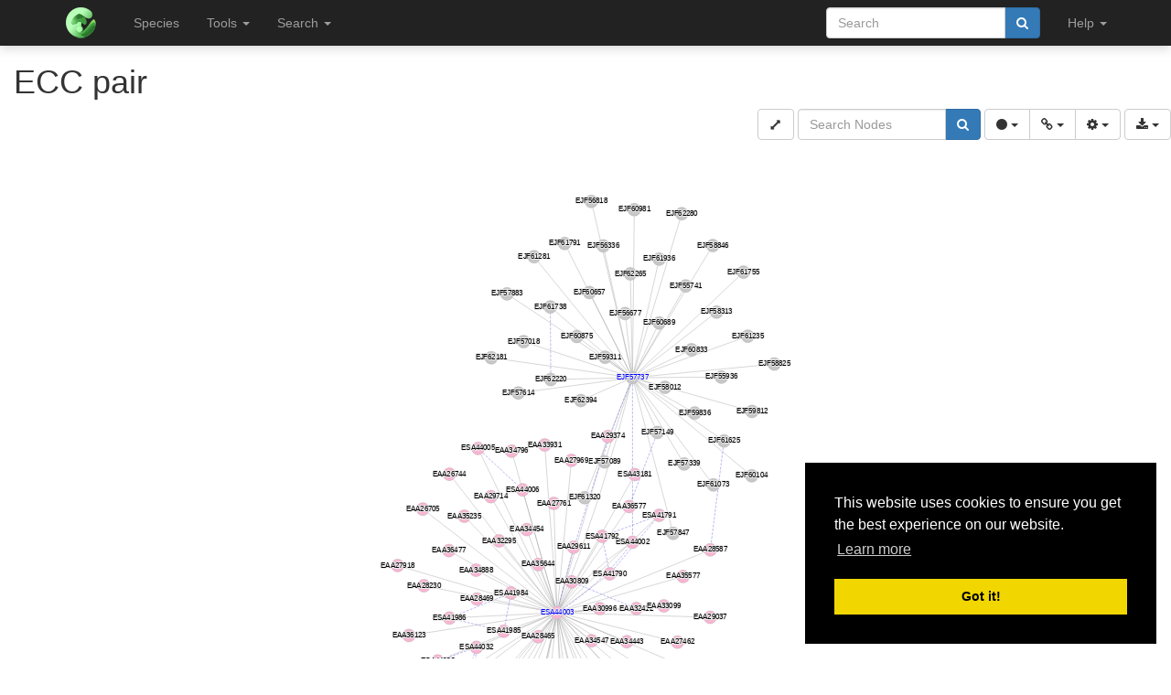

--- FILE ---
content_type: text/html; charset=utf-8
request_url: https://fungi.sbs.ntu.edu.sg/ecc/pair_json/329563
body_size: 10117
content:
{"nodes": [{"data": {"id": "EJF57737", "name": "EJF57737", "species_id": 9, "species_name": "Dichomitus squalens", "gene_id": 84262, "gene_name": "EJF57737", "network_method_id": 9, "node_type": "query", "gene_link": "/sequence/view/84262", "color": "#CCC", "shape": "ellipse", "description": "Chitin synthase", "best_name": "EJF57737", "tokens": null, "family_name": "OG_03_0001027", "family_id": 117720, "family_url": "/family/view/117720", "family_clade": "None", "family_clade_color": "#CCC", "family_clade_shape": "rectangle", "family_clade_count": 0, "family_color": "#993399", "family_shape": "vee", "lc_label": "OG_03_0001027", "lc_color": "#D2691E", "lc_shape": "diamond", "species_color": "#c7c7c7", "tag": "always_show"}}, {"data": {"id": "ESA44003", "name": "ESA44003", "species_id": 12, "species_name": "Neurospora crassa", "gene_id": 117717, "gene_name": "ESA44003", "network_method_id": 12, "node_type": "query", "gene_link": "/sequence/view/117717", "color": "#CCC", "shape": "ellipse", "description": "Chitin synthase", "best_name": "ESA44003", "tokens": null, "family_name": "OG_03_0001027", "family_id": 117720, "family_url": "/family/view/117720", "family_clade": "None", "family_clade_color": "#CCC", "family_clade_shape": "rectangle", "family_clade_count": 0, "family_color": "#993399", "family_shape": "vee", "lc_label": "OG_03_0001027", "lc_color": "#D2691E", "lc_shape": "diamond", "species_color": "#f7b6d2", "tag": "always_show"}}, {"data": {"id": "EJF62220", "name": "EJF62220", "species_id": 9, "species_name": "Dichomitus squalens", "gene_id": 88745, "gene_name": "EJF62220", "network_method_id": 9, "node_type": "target", "gene_link": "/sequence/view/88745", "color": "#CCC", "shape": "ellipse", "description": "Cytochrome b5-like Heme/Steroid binding domain", "best_name": "EJF62220", "tokens": null, "interpro": ["DEK_C", "Myosin_head_motor_dom", "Cyt_B5-like_heme/steroid-bd"], "family_name": "OG_03_0000440", "family_id": 117133, "family_url": "/family/view/117133", "family_clade": "None", "family_clade_color": "#CCC", "family_clade_shape": "rectangle", "family_clade_count": 0, "family_color": "#FFD700", "family_shape": "octagon", "lc_label": "Myosin_head_motor_dom;DEK_C;OG_03_0000440;Cyt_B5-like_heme/steroid-bd", "lc_color": "#993399", "lc_shape": "rectangle", "species_color": "#c7c7c7", "tag": "hideable"}}, {"data": {"id": "EJF57018", "name": "EJF57018", "species_id": 9, "species_name": "Dichomitus squalens", "gene_id": 83543, "gene_name": "EJF57018", "network_method_id": 9, "node_type": "target", "gene_link": "/sequence/view/83543", "color": "#CCC", "shape": "ellipse", "description": "Domain of unknown function (DUF1929)", "best_name": "EJF57018", "tokens": null, "interpro": ["Glyoxal_oxidase_N", "GO-like_E_set"], "family_name": "OG_03_0000121", "family_id": 116814, "family_url": "/family/view/116814", "family_clade": "None", "family_clade_color": "#CCC", "family_clade_shape": "rectangle", "family_clade_count": 0, "family_color": "#00BFFF", "family_shape": "ellipse", "lc_label": "OG_03_0000121;GO-like_E_set;Glyoxal_oxidase_N", "lc_color": "#FFFF00", "lc_shape": "ellipse", "species_color": "#c7c7c7", "tag": "hideable"}}, {"data": {"id": "EJF61281", "name": "EJF61281", "species_id": 9, "species_name": "Dichomitus squalens", "gene_id": 87806, "gene_name": "EJF61281", "network_method_id": 9, "node_type": "target", "gene_link": "/sequence/view/87806", "color": "#CCC", "shape": "ellipse", "description": "Eukaryotic aspartyl protease", "best_name": "EJF61281", "tokens": null, "interpro": ["PEPTIDASE_A1"], "family_name": "OG_03_0010844", "family_id": 127537, "family_url": "/family/view/127537", "family_clade": "None", "family_clade_color": "#CCC", "family_clade_shape": "rectangle", "family_clade_count": 0, "family_color": "#FFFF00", "family_shape": "vee", "lc_label": "OG_03_0010844;OG_03_0010921;PEPTIDASE_A1", "lc_color": "#008000", "lc_shape": "octagon", "species_color": "#c7c7c7", "tag": "hideable"}}, {"data": {"id": "EJF61936", "name": "EJF61936", "species_id": 9, "species_name": "Dichomitus squalens", "gene_id": 88461, "gene_name": "EJF61936", "network_method_id": 9, "node_type": "target", "gene_link": "/sequence/view/88461", "color": "#CCC", "shape": "ellipse", "description": null, "best_name": "EJF61936", "tokens": null, "family_name": "OG_03_0007835", "family_id": 124528, "family_url": "/family/view/124528", "family_clade": "None", "family_clade_color": "#CCC", "family_clade_shape": "rectangle", "family_clade_count": 0, "family_color": "#00BFFF", "family_shape": "diamond", "lc_label": "OG_03_0007835", "lc_color": "#FF3300", "lc_shape": "diamond", "species_color": "#c7c7c7", "tag": "hideable"}}, {"data": {"id": "EJF57089", "name": "EJF57089", "species_id": 9, "species_name": "Dichomitus squalens", "gene_id": 83614, "gene_name": "EJF57089", "network_method_id": 9, "node_type": "target", "gene_link": "/sequence/view/83614", "color": "#CCC", "shape": "ellipse", "description": "Eukaryotic aspartyl protease", "best_name": "EJF57089", "tokens": null, "interpro": ["PEPTIDASE_A1"], "family_name": "OG_03_0010921", "family_id": 127614, "family_url": "/family/view/127614", "family_clade": "None", "family_clade_color": "#CCC", "family_clade_shape": "rectangle", "family_clade_count": 0, "family_color": "#FF00FF", "family_shape": "octagon", "lc_label": "OG_03_0010844;OG_03_0010921;PEPTIDASE_A1", "lc_color": "#008000", "lc_shape": "octagon", "species_color": "#c7c7c7", "tag": "hideable"}}, {"data": {"id": "EJF57883", "name": "EJF57883", "species_id": 9, "species_name": "Dichomitus squalens", "gene_id": 84408, "gene_name": "EJF57883", "network_method_id": 9, "node_type": "target", "gene_link": "/sequence/view/84408", "color": "#CCC", "shape": "ellipse", "description": "Chaperone for protein-folding within the ER, fungal", "best_name": "EJF57883", "tokens": null, "interpro": ["Rot1"], "family_name": "OG_03_0004445", "family_id": 121138, "family_url": "/family/view/121138", "family_clade": "None", "family_clade_color": "#CCC", "family_clade_shape": "rectangle", "family_clade_count": 0, "family_color": "#00BFFF", "family_shape": "triangle", "lc_label": "Rot1;OG_03_0004445", "lc_color": "#D2691E", "lc_shape": "hexagon", "species_color": "#c7c7c7", "tag": "hideable"}}, {"data": {"id": "EJF58825", "name": "EJF58825", "species_id": 9, "species_name": "Dichomitus squalens", "gene_id": 85350, "gene_name": "EJF58825", "network_method_id": 9, "node_type": "target", "gene_link": "/sequence/view/85350", "color": "#CCC", "shape": "ellipse", "description": null, "best_name": "EJF58825", "tokens": null, "family_name": "OG_03_0003372", "family_id": 120065, "family_url": "/family/view/120065", "family_clade": "None", "family_clade_color": "#CCC", "family_clade_shape": "rectangle", "family_clade_count": 0, "family_color": "#008000", "family_shape": "roundrectangle", "lc_label": "OG_03_0003372", "lc_color": "#00BFFF", "lc_shape": "roundrectangle", "species_color": "#c7c7c7", "tag": "hideable"}}, {"data": {"id": "EJF61073", "name": "EJF61073", "species_id": 9, "species_name": "Dichomitus squalens", "gene_id": 87598, "gene_name": "EJF61073", "network_method_id": 9, "node_type": "target", "gene_link": "/sequence/view/87598", "color": "#CCC", "shape": "ellipse", "description": "Protein kinase domain", "best_name": "EJF61073", "tokens": null, "interpro": ["Pkinase_C", "Prot_kinase_dom"], "family_name": "OG_03_0000360", "family_id": 117053, "family_url": "/family/view/117053", "family_clade": "None", "family_clade_color": "#CCC", "family_clade_shape": "rectangle", "family_clade_count": 0, "family_color": "#FFE4C4", "family_shape": "diamond", "lc_label": "OG_03_0002068;Prot_kinase_dom;Pkinase_C;OG_03_0000527;OG_03_0000360", "lc_color": "#7FFFD4", "lc_shape": "roundrectangle", "species_color": "#c7c7c7", "tag": "hideable"}}, {"data": {"id": "EJF61738", "name": "EJF61738", "species_id": 9, "species_name": "Dichomitus squalens", "gene_id": 88263, "gene_name": "EJF61738", "network_method_id": 9, "node_type": "target", "gene_link": "/sequence/view/88263", "color": "#CCC", "shape": "ellipse", "description": "Chitin synthase", "best_name": "EJF61738", "tokens": null, "interpro": ["Myosin_head_motor_dom", "DEK_C", "Cyt_B5-like_heme/steroid-bd"], "family_name": "OG_03_0000440", "family_id": 117133, "family_url": "/family/view/117133", "family_clade": "None", "family_clade_color": "#CCC", "family_clade_shape": "rectangle", "family_clade_count": 0, "family_color": "#FFD700", "family_shape": "octagon", "lc_label": "Myosin_head_motor_dom;DEK_C;OG_03_0000440;Cyt_B5-like_heme/steroid-bd", "lc_color": "#993399", "lc_shape": "rectangle", "species_color": "#c7c7c7", "tag": "hideable"}}, {"data": {"id": "EJF62181", "name": "EJF62181", "species_id": 9, "species_name": "Dichomitus squalens", "gene_id": 88706, "gene_name": "EJF62181", "network_method_id": 9, "node_type": "target", "gene_link": "/sequence/view/88706", "color": "#CCC", "shape": "ellipse", "description": "Variant SH3 domain", "best_name": "EJF62181", "tokens": null, "interpro": ["PH_domain", "SAM", "SH3_domain"], "family_name": "OG_03_0002002", "family_id": 118695, "family_url": "/family/view/118695", "family_clade": "None", "family_clade_color": "#CCC", "family_clade_shape": "rectangle", "family_clade_count": 0, "family_color": "#FF3300", "family_shape": "diamond", "lc_label": "OG_03_0002165;OG_03_0000106;Phox;OG_03_0002002;SH3_domain;PH_domain;PB1_dom;GlycoTrans_28_N;OG_03_0004458;ArfGAP_dom;GRAM;SAM", "lc_color": "#A9A9A9", "lc_shape": "roundrectangle", "species_color": "#c7c7c7", "tag": "hideable"}}, {"data": {"id": "EJF58846", "name": "EJF58846", "species_id": 9, "species_name": "Dichomitus squalens", "gene_id": 85371, "gene_name": "EJF58846", "network_method_id": 9, "node_type": "target", "gene_link": "/sequence/view/85371", "color": "#CCC", "shape": "ellipse", "description": "Dynein heavy chain, N-terminal region 1", "best_name": "EJF58846", "tokens": null, "interpro": ["Dynein_heavy_dom-1"], "family_name": "OG_03_0001136", "family_id": 117829, "family_url": "/family/view/117829", "family_clade": "None", "family_clade_color": "#CCC", "family_clade_shape": "rectangle", "family_clade_count": 0, "family_color": "#FF00FF", "family_shape": "hexagon", "lc_label": "Dynein_heavy_dom-1;OG_03_0001136", "lc_color": "#FFD700", "lc_shape": "diamond", "species_color": "#c7c7c7", "tag": "hideable"}}, {"data": {"id": "EJF60657", "name": "EJF60657", "species_id": 9, "species_name": "Dichomitus squalens", "gene_id": 87182, "gene_name": "EJF60657", "network_method_id": 9, "node_type": "target", "gene_link": "/sequence/view/87182", "color": "#CCC", "shape": "ellipse", "description": "Pleckstrin homology domain", "best_name": "EJF60657", "tokens": null, "interpro": ["RhoGAP_dom", "RASGEF_cat_dom", "PH_9"], "family_name": "OG_03_0007184", "family_id": 123877, "family_url": "/family/view/123877", "family_clade": "None", "family_clade_color": "#CCC", "family_clade_shape": "rectangle", "family_clade_count": 0, "family_color": "#FF00FF", "family_shape": "ellipse", "lc_label": "OG_03_0002837;OG_03_0007184;OG_03_0004619;RASGEF_cat_dom;Ras-like_Gua-exchang_fac_N;Znf_LIM;RhoGAP_dom;PH_9", "lc_color": "#ADFF2F", "lc_shape": "roundrectangle", "species_color": "#c7c7c7", "tag": "hideable"}}, {"data": {"id": "EJF61625", "name": "EJF61625", "species_id": 9, "species_name": "Dichomitus squalens", "gene_id": 88150, "gene_name": "EJF61625", "network_method_id": 9, "node_type": "target", "gene_link": "/sequence/view/88150", "color": "#CCC", "shape": "ellipse", "description": "Phospholipid-translocating ATPase N-terminal", "best_name": "EJF61625", "tokens": null, "interpro": ["P_typ_ATPase_c", "P-type_ATPase_N"], "family_name": "OG_03_0000096", "family_id": 116789, "family_url": "/family/view/116789", "family_clade": "None", "family_clade_color": "#CCC", "family_clade_shape": "rectangle", "family_clade_count": 0, "family_color": "#008000", "family_shape": "ellipse", "lc_label": "OG_03_0000096;P_typ_ATPase_c;P-type_ATPase_N", "lc_color": "#FF00FF", "lc_shape": "rectangle", "species_color": "#c7c7c7", "tag": "always_show"}}, {"data": {"id": "EJF61755", "name": "EJF61755", "species_id": 9, "species_name": "Dichomitus squalens", "gene_id": 88280, "gene_name": "EJF61755", "network_method_id": 9, "node_type": "target", "gene_link": "/sequence/view/88280", "color": "#CCC", "shape": "ellipse", "description": null, "best_name": "EJF61755", "tokens": null, "family_name": "OG_03_0007782", "family_id": 124475, "family_url": "/family/view/124475", "family_clade": "None", "family_clade_color": "#CCC", "family_clade_shape": "rectangle", "family_clade_count": 0, "family_color": "#993399", "family_shape": "ellipse", "lc_label": "OG_03_0007782", "lc_color": "#993399", "lc_shape": "triangle", "species_color": "#c7c7c7", "tag": "hideable"}}, {"data": {"id": "EJF57614", "name": "EJF57614", "species_id": 9, "species_name": "Dichomitus squalens", "gene_id": 84139, "gene_name": "EJF57614", "network_method_id": 9, "node_type": "target", "gene_link": "/sequence/view/84139", "color": "#CCC", "shape": "ellipse", "description": null, "best_name": "EJF57614", "tokens": null, "family_name": "OG_03_0000078", "family_id": 116771, "family_url": "/family/view/116771", "family_clade": "None", "family_clade_color": "#CCC", "family_clade_shape": "rectangle", "family_clade_count": 0, "family_color": "#ADFF2F", "family_shape": "rectangle", "lc_label": "OG_03_0000078", "lc_color": "#A9A9A9", "lc_shape": "rectangle", "species_color": "#c7c7c7", "tag": "hideable"}}, {"data": {"id": "EJF60104", "name": "EJF60104", "species_id": 9, "species_name": "Dichomitus squalens", "gene_id": 86629, "gene_name": "EJF60104", "network_method_id": 9, "node_type": "target", "gene_link": "/sequence/view/86629", "color": "#CCC", "shape": "ellipse", "description": "Rap/ran-GAP", "best_name": "EJF60104", "tokens": null, "interpro": ["Tuberin-type_domain", "Rap_GAP_dom"], "family_name": "OG_03_0002258", "family_id": 118951, "family_url": "/family/view/118951", "family_clade": "None", "family_clade_color": "#CCC", "family_clade_shape": "rectangle", "family_clade_count": 0, "family_color": "#FFFF00", "family_shape": "triangle", "lc_label": "Rap_GAP_dom;OG_03_0002258;Tuberin-type_domain", "lc_color": "#FF3300", "lc_shape": "ellipse", "species_color": "#c7c7c7", "tag": "hideable"}}, {"data": {"id": "EJF57339", "name": "EJF57339", "species_id": 9, "species_name": "Dichomitus squalens", "gene_id": 83864, "gene_name": "EJF57339", "network_method_id": 9, "node_type": "target", "gene_link": "/sequence/view/83864", "color": "#CCC", "shape": "ellipse", "description": "G-protein alpha subunit", "best_name": "EJF57339", "tokens": null, "interpro": ["Gprotein_alpha_su"], "family_name": "OG_03_0000162", "family_id": 116855, "family_url": "/family/view/116855", "family_clade": "None", "family_clade_color": "#CCC", "family_clade_shape": "rectangle", "family_clade_count": 0, "family_color": "#FFFF00", "family_shape": "octagon", "lc_label": "OG_03_0000162;Gprotein_alpha_su", "lc_color": "#FF3300", "lc_shape": "triangle", "species_color": "#c7c7c7", "tag": "hideable"}}, {"data": {"id": "EJF60689", "name": "EJF60689", "species_id": 9, "species_name": "Dichomitus squalens", "gene_id": 87214, "gene_name": "EJF60689", "network_method_id": 9, "node_type": "target", "gene_link": "/sequence/view/87214", "color": "#CCC", "shape": "ellipse", "description": null, "best_name": "EJF60689", "tokens": null, "family_name": "OG_03_0027019", "family_id": 143712, "family_url": "/family/view/143712", "family_clade": "None", "family_clade_color": "#CCC", "family_clade_shape": "rectangle", "family_clade_count": 0, "family_color": "#ADFF2F", "family_shape": "roundrectangle", "lc_label": "OG_03_0027019", "lc_color": "#FF00FF", "lc_shape": "ellipse", "species_color": "#c7c7c7", "tag": "hideable"}}, {"data": {"id": "EJF61320", "name": "EJF61320", "species_id": 9, "species_name": "Dichomitus squalens", "gene_id": 87845, "gene_name": "EJF61320", "network_method_id": 9, "node_type": "target", "gene_link": "/sequence/view/87845", "color": "#CCC", "shape": "ellipse", "description": "Fungal potassium channel", "best_name": "EJF61320", "tokens": null, "interpro": ["Kch1/2"], "family_name": "OG_03_0001991", "family_id": 118684, "family_url": "/family/view/118684", "family_clade": "None", "family_clade_color": "#CCC", "family_clade_shape": "rectangle", "family_clade_count": 0, "family_color": "#FFE4C4", "family_shape": "octagon", "lc_label": "OG_03_0001991;Kch1/2", "lc_color": "#7FFFD4", "lc_shape": "octagon", "species_color": "#c7c7c7", "tag": "hideable"}}, {"data": {"id": "EJF62394", "name": "EJF62394", "species_id": 9, "species_name": "Dichomitus squalens", "gene_id": 88919, "gene_name": "EJF62394", "network_method_id": 9, "node_type": "target", "gene_link": "/sequence/view/88919", "color": "#CCC", "shape": "ellipse", "description": null, "best_name": "EJF62394", "tokens": null, "family_name": "OG_03_0002824", "family_id": 119517, "family_url": "/family/view/119517", "family_clade": "None", "family_clade_color": "#CCC", "family_clade_shape": "rectangle", "family_clade_count": 0, "family_color": "#A9A9A9", "family_shape": "triangle", "lc_label": "OG_03_0002824", "lc_color": "#FFE4C4", "lc_shape": "hexagon", "species_color": "#c7c7c7", "tag": "hideable"}}, {"data": {"id": "EJF60981", "name": "EJF60981", "species_id": 9, "species_name": "Dichomitus squalens", "gene_id": 87506, "gene_name": "EJF60981", "network_method_id": 9, "node_type": "target", "gene_link": "/sequence/view/87506", "color": "#CCC", "shape": "ellipse", "description": null, "best_name": "EJF60981", "tokens": null, "family_name": "OG_03_0009704", "family_id": 126397, "family_url": "/family/view/126397", "family_clade": "None", "family_clade_color": "#CCC", "family_clade_shape": "rectangle", "family_clade_count": 0, "family_color": "#FFFF00", "family_shape": "hexagon", "lc_label": "OG_03_0009704", "lc_color": "#ADFF2F", "lc_shape": "hexagon", "species_color": "#c7c7c7", "tag": "hideable"}}, {"data": {"id": "EJF56677", "name": "EJF56677", "species_id": 9, "species_name": "Dichomitus squalens", "gene_id": 83202, "gene_name": "EJF56677", "network_method_id": 9, "node_type": "target", "gene_link": "/sequence/view/83202", "color": "#CCC", "shape": "ellipse", "description": null, "best_name": "EJF56677", "tokens": null, "family_name": "OG_03_0009695", "family_id": 126388, "family_url": "/family/view/126388", "family_clade": "None", "family_clade_color": "#CCC", "family_clade_shape": "rectangle", "family_clade_count": 0, "family_color": "#A9A9A9", "family_shape": "rectangle", "lc_label": "OG_03_0009695", "lc_color": "#FF3300", "lc_shape": "rectangle", "species_color": "#c7c7c7", "tag": "hideable"}}, {"data": {"id": "EJF59836", "name": "EJF59836", "species_id": 9, "species_name": "Dichomitus squalens", "gene_id": 86361, "gene_name": "EJF59836", "network_method_id": 9, "node_type": "target", "gene_link": "/sequence/view/86361", "color": "#CCC", "shape": "ellipse", "description": "1,3-beta-glucan synthase subunit FKS1, domain-1", "best_name": "EJF59836", "tokens": null, "interpro": ["Glyco_trans_48", "FKS1-like_dom1"], "family_name": "OG_03_0000666", "family_id": 117359, "family_url": "/family/view/117359", "family_clade": "None", "family_clade_color": "#CCC", "family_clade_shape": "rectangle", "family_clade_count": 0, "family_color": "#7FFFD4", "family_shape": "roundrectangle", "lc_label": "FKS1-like_dom1;OG_03_0000666;Glyco_trans_48", "lc_color": "#00BFFF", "lc_shape": "ellipse", "species_color": "#c7c7c7", "tag": "hideable"}}, {"data": {"id": "EJF58313", "name": "EJF58313", "species_id": 9, "species_name": "Dichomitus squalens", "gene_id": 84838, "gene_name": "EJF58313", "network_method_id": 9, "node_type": "target", "gene_link": "/sequence/view/84838", "color": "#CCC", "shape": "ellipse", "description": "GWT1", "best_name": "EJF58313", "tokens": null, "interpro": ["PIGW/GWT1"], "family_name": "OG_03_0002041", "family_id": 118734, "family_url": "/family/view/118734", "family_clade": "None", "family_clade_color": "#CCC", "family_clade_shape": "rectangle", "family_clade_count": 0, "family_color": "#FFD700", "family_shape": "diamond", "lc_label": "OG_03_0002041;PIGW/GWT1", "lc_color": "#FFD700", "lc_shape": "hexagon", "species_color": "#c7c7c7", "tag": "hideable"}}, {"data": {"id": "EJF56818", "name": "EJF56818", "species_id": 9, "species_name": "Dichomitus squalens", "gene_id": 83343, "gene_name": "EJF56818", "network_method_id": 9, "node_type": "target", "gene_link": "/sequence/view/83343", "color": "#CCC", "shape": "ellipse", "description": "Major Facilitator Superfamily", "best_name": "EJF56818", "tokens": null, "interpro": ["MFS"], "family_name": "OG_03_0000124", "family_id": 116817, "family_url": "/family/view/116817", "family_clade": "None", "family_clade_color": "#CCC", "family_clade_shape": "rectangle", "family_clade_count": 0, "family_color": "#7FFFD4", "family_shape": "triangle", "lc_label": "MFS;OG_03_0000124", "lc_color": "#FFD700", "lc_shape": "roundrectangle", "species_color": "#c7c7c7", "tag": "hideable"}}, {"data": {"id": "EJF61791", "name": "EJF61791", "species_id": 9, "species_name": "Dichomitus squalens", "gene_id": 88316, "gene_name": "EJF61791", "network_method_id": 9, "node_type": "target", "gene_link": "/sequence/view/88316", "color": "#CCC", "shape": "ellipse", "description": "Ser-Thr-rich glycosyl-phosphatidyl-inositol-anchored membrane family", "best_name": "EJF61791", "tokens": null, "interpro": ["Kre9/Knh1"], "family_name": "OG_03_0006897", "family_id": 123590, "family_url": "/family/view/123590", "family_clade": "None", "family_clade_color": "#CCC", "family_clade_shape": "rectangle", "family_clade_count": 0, "family_color": "#00BFFF", "family_shape": "rectangle", "lc_label": "Kre9/Knh1;OG_03_0006897", "lc_color": "#FFE4C4", "lc_shape": "ellipse", "species_color": "#c7c7c7", "tag": "hideable"}}, {"data": {"id": "EJF58012", "name": "EJF58012", "species_id": 9, "species_name": "Dichomitus squalens", "gene_id": 84537, "gene_name": "EJF58012", "network_method_id": 9, "node_type": "target", "gene_link": "/sequence/view/84537", "color": "#CCC", "shape": "ellipse", "description": null, "best_name": "EJF58012", "tokens": null, "family_name": "OG_03_0026037", "family_id": 142730, "family_url": "/family/view/142730", "family_clade": "None", "family_clade_color": "#CCC", "family_clade_shape": "rectangle", "family_clade_count": 0, "family_color": "#ADFF2F", "family_shape": "triangle", "lc_label": "OG_03_0026037", "lc_color": "#A9A9A9", "lc_shape": "hexagon", "species_color": "#c7c7c7", "tag": "hideable"}}, {"data": {"id": "EJF60875", "name": "EJF60875", "species_id": 9, "species_name": "Dichomitus squalens", "gene_id": 87400, "gene_name": "EJF60875", "network_method_id": 9, "node_type": "target", "gene_link": "/sequence/view/87400", "color": "#CCC", "shape": "ellipse", "description": "Ion transport protein", "best_name": "EJF60875", "tokens": null, "interpro": ["Ion_trans_dom", "Ion_trans_dom", "Ion_trans_dom", "Ion_trans_dom"], "family_name": "OG_03_0001929", "family_id": 118622, "family_url": "/family/view/118622", "family_clade": "None", "family_clade_color": "#CCC", "family_clade_shape": "rectangle", "family_clade_count": 0, "family_color": "#993399", "family_shape": "triangle", "lc_label": "Ion_trans_dom;OG_03_0001929", "lc_color": "#993399", "lc_shape": "hexagon", "species_color": "#c7c7c7", "tag": "hideable"}}, {"data": {"id": "EJF60833", "name": "EJF60833", "species_id": 9, "species_name": "Dichomitus squalens", "gene_id": 87358, "gene_name": "EJF60833", "network_method_id": 9, "node_type": "target", "gene_link": "/sequence/view/87358", "color": "#CCC", "shape": "ellipse", "description": "PAP2 superfamily", "best_name": "EJF60833", "tokens": null, "interpro": ["Aur1/Ipt1"], "family_name": "OG_03_0002510", "family_id": 119203, "family_url": "/family/view/119203", "family_clade": "None", "family_clade_color": "#CCC", "family_clade_shape": "rectangle", "family_clade_count": 0, "family_color": "#FFD700", "family_shape": "roundrectangle", "lc_label": "Aur1/Ipt1;OG_03_0002510", "lc_color": "#D2691E", "lc_shape": "roundrectangle", "species_color": "#c7c7c7", "tag": "hideable"}}, {"data": {"id": "EJF57149", "name": "EJF57149", "species_id": 9, "species_name": "Dichomitus squalens", "gene_id": 83674, "gene_name": "EJF57149", "network_method_id": 9, "node_type": "target", "gene_link": "/sequence/view/83674", "color": "#CCC", "shape": "ellipse", "description": "Peptidase inhibitor I9", "best_name": "EJF57149", "tokens": null, "interpro": ["Peptidase_S8/S53_dom", "S8pro/Inhibitor_I9"], "family_name": "OG_03_0000973", "family_id": 117666, "family_url": "/family/view/117666", "family_clade": "None", "family_clade_color": "#CCC", "family_clade_shape": "rectangle", "family_clade_count": 0, "family_color": "#D2691E", "family_shape": "ellipse", "lc_label": "OG_03_0000973;S8pro/Inhibitor_I9;Peptidase_S8/S53_dom", "lc_color": "#D2691E", "lc_shape": "triangle", "species_color": "#c7c7c7", "tag": "always_show"}}, {"data": {"id": "EJF55741", "name": "EJF55741", "species_id": 9, "species_name": "Dichomitus squalens", "gene_id": 82266, "gene_name": "EJF55741", "network_method_id": 9, "node_type": "target", "gene_link": "/sequence/view/82266", "color": "#CCC", "shape": "ellipse", "description": null, "best_name": "EJF55741", "tokens": null, "family_name": "OG_03_0026929", "family_id": 143622, "family_url": "/family/view/143622", "family_clade": "None", "family_clade_color": "#CCC", "family_clade_shape": "rectangle", "family_clade_count": 0, "family_color": "#A9A9A9", "family_shape": "hexagon", "lc_label": "OG_03_0026929", "lc_color": "#FFFF00", "lc_shape": "octagon", "species_color": "#c7c7c7", "tag": "hideable"}}, {"data": {"id": "EJF59311", "name": "EJF59311", "species_id": 9, "species_name": "Dichomitus squalens", "gene_id": 85836, "gene_name": "EJF59311", "network_method_id": 9, "node_type": "target", "gene_link": "/sequence/view/85836", "color": "#CCC", "shape": "ellipse", "description": "Cytochrome P450", "best_name": "EJF59311", "tokens": null, "interpro": ["Cyt_P450"], "family_name": "OG_03_0000006", "family_id": 116699, "family_url": "/family/view/116699", "family_clade": "None", "family_clade_color": "#CCC", "family_clade_shape": "rectangle", "family_clade_count": 0, "family_color": "#00BFFF", "family_shape": "hexagon", "lc_label": "OG_03_0000006;Cyt_P450", "lc_color": "#00BFFF", "lc_shape": "hexagon", "species_color": "#c7c7c7", "tag": "hideable"}}, {"data": {"id": "EJF62280", "name": "EJF62280", "species_id": 9, "species_name": "Dichomitus squalens", "gene_id": 88805, "gene_name": "EJF62280", "network_method_id": 9, "node_type": "target", "gene_link": "/sequence/view/88805", "color": "#CCC", "shape": "ellipse", "description": "ORMDL family", "best_name": "EJF62280", "tokens": null, "interpro": ["ORMDL"], "family_name": "OG_03_0001850", "family_id": 118543, "family_url": "/family/view/118543", "family_clade": "None", "family_clade_color": "#CCC", "family_clade_shape": "rectangle", "family_clade_count": 0, "family_color": "#D2691E", "family_shape": "vee", "lc_label": "OG_03_0001850;ORMDL", "lc_color": "#FFE4C4", "lc_shape": "diamond", "species_color": "#c7c7c7", "tag": "hideable"}}, {"data": {"id": "EJF56336", "name": "EJF56336", "species_id": 9, "species_name": "Dichomitus squalens", "gene_id": 82861, "gene_name": "EJF56336", "network_method_id": 9, "node_type": "target", "gene_link": "/sequence/view/82861", "color": "#CCC", "shape": "ellipse", "description": null, "best_name": "EJF56336", "tokens": null, "family_name": "OG_03_0008731", "family_id": 125424, "family_url": "/family/view/125424", "family_clade": "None", "family_clade_color": "#CCC", "family_clade_shape": "rectangle", "family_clade_count": 0, "family_color": "#00BFFF", "family_shape": "octagon", "lc_label": "OG_03_0008731", "lc_color": "#FFD700", "lc_shape": "triangle", "species_color": "#c7c7c7", "tag": "hideable"}}, {"data": {"id": "EJF57847", "name": "EJF57847", "species_id": 9, "species_name": "Dichomitus squalens", "gene_id": 84372, "gene_name": "EJF57847", "network_method_id": 9, "node_type": "target", "gene_link": "/sequence/view/84372", "color": "#CCC", "shape": "ellipse", "description": "Protein kinase domain", "best_name": "EJF57847", "tokens": null, "interpro": ["Prot_kinase_dom"], "family_name": "OG_03_0000527", "family_id": 117220, "family_url": "/family/view/117220", "family_clade": "None", "family_clade_color": "#CCC", "family_clade_shape": "rectangle", "family_clade_count": 0, "family_color": "#ADFF2F", "family_shape": "hexagon", "lc_label": "OG_03_0002068;Prot_kinase_dom;Pkinase_C;OG_03_0000527;OG_03_0000360", "lc_color": "#7FFFD4", "lc_shape": "roundrectangle", "species_color": "#c7c7c7", "tag": "hideable"}}, {"data": {"id": "EJF59812", "name": "EJF59812", "species_id": 9, "species_name": "Dichomitus squalens", "gene_id": 86337, "gene_name": "EJF59812", "network_method_id": 9, "node_type": "target", "gene_link": "/sequence/view/86337", "color": "#CCC", "shape": "ellipse", "description": null, "best_name": "EJF59812", "tokens": null, "family_name": "OG_03_0000564", "family_id": 117257, "family_url": "/family/view/117257", "family_clade": "None", "family_clade_color": "#CCC", "family_clade_shape": "rectangle", "family_clade_count": 0, "family_color": "#A9A9A9", "family_shape": "vee", "lc_label": "OG_03_0000564", "lc_color": "#A9A9A9", "lc_shape": "diamond", "species_color": "#c7c7c7", "tag": "hideable"}}, {"data": {"id": "EJF61235", "name": "EJF61235", "species_id": 9, "species_name": "Dichomitus squalens", "gene_id": 87760, "gene_name": "EJF61235", "network_method_id": 9, "node_type": "target", "gene_link": "/sequence/view/87760", "color": "#CCC", "shape": "ellipse", "description": "Phosphatidylinositol 3- and 4-kinase", "best_name": "EJF61235", "tokens": null, "interpro": ["PIK-rel_kinase_FAT", "PI3/4_kinase_cat_dom"], "family_name": "OG_03_0002327", "family_id": 119020, "family_url": "/family/view/119020", "family_clade": "None", "family_clade_color": "#CCC", "family_clade_shape": "rectangle", "family_clade_count": 0, "family_color": "#008000", "family_shape": "rectangle", "lc_label": "PIK-rel_kinase_FAT;OG_03_0002327;PI3/4_kinase_cat_dom", "lc_color": "#D2691E", "lc_shape": "rectangle", "species_color": "#c7c7c7", "tag": "hideable"}}, {"data": {"id": "EJF55936", "name": "EJF55936", "species_id": 9, "species_name": "Dichomitus squalens", "gene_id": 82461, "gene_name": "EJF55936", "network_method_id": 9, "node_type": "target", "gene_link": "/sequence/view/82461", "color": "#CCC", "shape": "ellipse", "description": "Chitin synthase export chaperone", "best_name": "EJF55936", "tokens": null, "interpro": ["Chs7"], "family_name": "OG_03_0003115", "family_id": 119808, "family_url": "/family/view/119808", "family_clade": "None", "family_clade_color": "#CCC", "family_clade_shape": "rectangle", "family_clade_count": 0, "family_color": "#A9A9A9", "family_shape": "octagon", "lc_label": "OG_03_0003115;Chs7", "lc_color": "#A9A9A9", "lc_shape": "ellipse", "species_color": "#c7c7c7", "tag": "hideable"}}, {"data": {"id": "EJF62265", "name": "EJF62265", "species_id": 9, "species_name": "Dichomitus squalens", "gene_id": 88790, "gene_name": "EJF62265", "network_method_id": 9, "node_type": "target", "gene_link": "/sequence/view/88790", "color": "#CCC", "shape": "ellipse", "description": "GTPase-activator protein for Ras-like GTPase", "best_name": "EJF62265", "tokens": null, "interpro": ["RasGAP_dom"], "family_name": "OG_03_0004712", "family_id": 121405, "family_url": "/family/view/121405", "family_clade": "None", "family_clade_color": "#CCC", "family_clade_shape": "rectangle", "family_clade_count": 0, "family_color": "#FFD700", "family_shape": "ellipse", "lc_label": "OG_03_0004712;CH-domain;RasGAP_C;RasGAP_dom;IQ_motif_EF-hand-BS;OG_03_0000339", "lc_color": "#7FFFD4", "lc_shape": "rectangle", "species_color": "#c7c7c7", "tag": "hideable"}}, {"data": {"id": "ESA44002", "name": "ESA44002", "species_id": 12, "species_name": "Neurospora crassa", "gene_id": 117716, "gene_name": "ESA44002", "network_method_id": 12, "node_type": "target", "gene_link": "/sequence/view/117716", "color": "#CCC", "shape": "ellipse", "description": "Chitin synthase", "best_name": "ESA44002", "tokens": null, "family_name": "OG_03_0001027", "family_id": 117720, "family_url": "/family/view/117720", "family_clade": "None", "family_clade_color": "#CCC", "family_clade_shape": "rectangle", "family_clade_count": 0, "family_color": "#993399", "family_shape": "vee", "lc_label": "OG_03_0001027", "lc_color": "#D2691E", "lc_shape": "diamond", "species_color": "#f7b6d2", "tag": "always_show"}}, {"data": {"id": "EAA28230", "name": "EAA28230", "species_id": 12, "species_name": "Neurospora crassa", "gene_id": 108673, "gene_name": "EAA28230", "network_method_id": 12, "node_type": "target", "gene_link": "/sequence/view/108673", "color": "#CCC", "shape": "ellipse", "description": "Zinc finger, PHD-finger", "best_name": "EAA28230", "tokens": null, "interpro": ["Znf_PHD-finger"], "family_name": "OG_03_0002086", "family_id": 118779, "family_url": "/family/view/118779", "family_clade": "None", "family_clade_color": "#CCC", "family_clade_shape": "rectangle", "family_clade_count": 0, "family_color": "#008000", "family_shape": "vee", "lc_label": "OG_03_0002086;Znf_PHD-finger", "lc_color": "#00BFFF", "lc_shape": "octagon", "species_color": "#f7b6d2", "tag": "hideable"}}, {"data": {"id": "ESA44005", "name": "ESA44005", "species_id": 12, "species_name": "Neurospora crassa", "gene_id": 117719, "gene_name": "ESA44005", "network_method_id": 12, "node_type": "target", "gene_link": "/sequence/view/117719", "color": "#CCC", "shape": "ellipse", "description": "Sel1-like repeat", "best_name": "ESA44005", "tokens": null, "interpro": ["Sel1-like", "Sel1-like", "Sel1-like", "Sel1-like", "Sel1-like", "Sel1-like", "Sel1-like"], "family_name": "OG_03_0000396", "family_id": 117089, "family_url": "/family/view/117089", "family_clade": "None", "family_clade_color": "#CCC", "family_clade_shape": "rectangle", "family_clade_count": 0, "family_color": "#FF3300", "family_shape": "ellipse", "lc_label": "Sel1-like;OG_03_0001800;OG_03_0000396", "lc_color": "#FF00FF", "lc_shape": "roundrectangle", "species_color": "#f7b6d2", "tag": "hideable"}}, {"data": {"id": "ESA44006", "name": "ESA44006", "species_id": 12, "species_name": "Neurospora crassa", "gene_id": 117720, "gene_name": "ESA44006", "network_method_id": 12, "node_type": "target", "gene_link": "/sequence/view/117720", "color": "#CCC", "shape": "ellipse", "description": "Sel1-like repeat", "best_name": "ESA44006", "tokens": null, "interpro": ["Sel1-like", "Sel1-like", "Sel1-like", "Sel1-like", "Sel1-like", "Sel1-like", "Sel1-like"], "family_name": "OG_03_0000396", "family_id": 117089, "family_url": "/family/view/117089", "family_clade": "None", "family_clade_color": "#CCC", "family_clade_shape": "rectangle", "family_clade_count": 0, "family_color": "#FF3300", "family_shape": "ellipse", "lc_label": "Sel1-like;OG_03_0001800;OG_03_0000396", "lc_color": "#FF00FF", "lc_shape": "roundrectangle", "species_color": "#f7b6d2", "tag": "hideable"}}, {"data": {"id": "EAA29037", "name": "EAA29037", "species_id": 12, "species_name": "Neurospora crassa", "gene_id": 109297, "gene_name": "EAA29037", "network_method_id": 12, "node_type": "target", "gene_link": "/sequence/view/109297", "color": "#CCC", "shape": "ellipse", "description": "SCA7 domain", "best_name": "EAA29037", "tokens": null, "interpro": ["SCA7_dom"], "family_name": "OG_03_0002794", "family_id": 119487, "family_url": "/family/view/119487", "family_clade": "None", "family_clade_color": "#CCC", "family_clade_shape": "rectangle", "family_clade_count": 0, "family_color": "#FF3300", "family_shape": "octagon", "lc_label": "OG_03_0002794;SCA7_dom", "lc_color": "#D2691E", "lc_shape": "octagon", "species_color": "#f7b6d2", "tag": "hideable"}}, {"data": {"id": "EAA33637", "name": "EAA33637", "species_id": 12, "species_name": "Neurospora crassa", "gene_id": 112950, "gene_name": "EAA33637", "network_method_id": 12, "node_type": "target", "gene_link": "/sequence/view/112950", "color": "#CCC", "shape": "ellipse", "description": "Zinc finger, RING-type", "best_name": "EAA33637", "tokens": null, "interpro": ["FHA_dom", "Znf_RING"], "family_name": "OG_03_0002020", "family_id": 118713, "family_url": "/family/view/118713", "family_clade": "None", "family_clade_color": "#CCC", "family_clade_shape": "rectangle", "family_clade_count": 0, "family_color": "#A9A9A9", "family_shape": "diamond", "lc_label": "OG_03_0000368;OG_03_0002020;Znf_RING;FHA_dom", "lc_color": "#993399", "lc_shape": "roundrectangle", "species_color": "#f7b6d2", "tag": "hideable"}}, {"data": {"id": "ESA41986", "name": "ESA41986", "species_id": 12, "species_name": "Neurospora crassa", "gene_id": 115703, "gene_name": "ESA41986", "network_method_id": 12, "node_type": "target", "gene_link": "/sequence/view/115703", "color": "#CCC", "shape": "ellipse", "description": "Sel1-like repeat", "best_name": "ESA41986", "tokens": null, "interpro": ["Sel1-like", "Sel1-like", "Sel1-like", "Sel1-like", "Sel1-like", "Sel1-like", "Sel1-like"], "family_name": "OG_03_0001800", "family_id": 118493, "family_url": "/family/view/118493", "family_clade": "None", "family_clade_color": "#CCC", "family_clade_shape": "rectangle", "family_clade_count": 0, "family_color": "#FF3300", "family_shape": "rectangle", "lc_label": "Sel1-like;OG_03_0001800;OG_03_0000396", "lc_color": "#FF00FF", "lc_shape": "roundrectangle", "species_color": "#f7b6d2", "tag": "hideable"}}, {"data": {"id": "ESA41984", "name": "ESA41984", "species_id": 12, "species_name": "Neurospora crassa", "gene_id": 115701, "gene_name": "ESA41984", "network_method_id": 12, "node_type": "target", "gene_link": "/sequence/view/115701", "color": "#CCC", "shape": "ellipse", "description": "Sel1-like repeat", "best_name": "ESA41984", "tokens": null, "interpro": ["Sel1-like", "Sel1-like", "Sel1-like", "Sel1-like", "Sel1-like", "Sel1-like", "Sel1-like"], "family_name": "OG_03_0001800", "family_id": 118493, "family_url": "/family/view/118493", "family_clade": "None", "family_clade_color": "#CCC", "family_clade_shape": "rectangle", "family_clade_count": 0, "family_color": "#FF3300", "family_shape": "rectangle", "lc_label": "Sel1-like;OG_03_0001800;OG_03_0000396", "lc_color": "#FF00FF", "lc_shape": "roundrectangle", "species_color": "#f7b6d2", "tag": "hideable"}}, {"data": {"id": "ESA41985", "name": "ESA41985", "species_id": 12, "species_name": "Neurospora crassa", "gene_id": 115702, "gene_name": "ESA41985", "network_method_id": 12, "node_type": "target", "gene_link": "/sequence/view/115702", "color": "#CCC", "shape": "ellipse", "description": "Sel1-like repeat", "best_name": "ESA41985", "tokens": null, "interpro": ["Sel1-like", "Sel1-like", "Sel1-like", "Sel1-like", "Sel1-like", "Sel1-like", "Sel1-like"], "family_name": "OG_03_0001800", "family_id": 118493, "family_url": "/family/view/118493", "family_clade": "None", "family_clade_color": "#CCC", "family_clade_shape": "rectangle", "family_clade_count": 0, "family_color": "#FF3300", "family_shape": "rectangle", "lc_label": "Sel1-like;OG_03_0001800;OG_03_0000396", "lc_color": "#FF00FF", "lc_shape": "roundrectangle", "species_color": "#f7b6d2", "tag": "hideable"}}, {"data": {"id": "ESA44032", "name": "ESA44032", "species_id": 12, "species_name": "Neurospora crassa", "gene_id": 117746, "gene_name": "ESA44032", "network_method_id": 12, "node_type": "target", "gene_link": "/sequence/view/117746", "color": "#CCC", "shape": "ellipse", "description": "IQ motif, EF-hand binding site", "best_name": "ESA44032", "tokens": null, "interpro": ["RasGAP_dom", "RasGAP_C", "CH-domain", "IQ_motif_EF-hand-BS", "IQ_motif_EF-hand-BS", "IQ_motif_EF-hand-BS"], "family_name": "OG_03_0000339", "family_id": 117032, "family_url": "/family/view/117032", "family_clade": "None", "family_clade_color": "#CCC", "family_clade_shape": "rectangle", "family_clade_count": 0, "family_color": "#FFD700", "family_shape": "rectangle", "lc_label": "OG_03_0004712;CH-domain;RasGAP_C;RasGAP_dom;IQ_motif_EF-hand-BS;OG_03_0000339", "lc_color": "#7FFFD4", "lc_shape": "rectangle", "species_color": "#f7b6d2", "tag": "hideable"}}, {"data": {"id": "ESA44035", "name": "ESA44035", "species_id": 12, "species_name": "Neurospora crassa", "gene_id": 117749, "gene_name": "ESA44035", "network_method_id": 12, "node_type": "target", "gene_link": "/sequence/view/117749", "color": "#CCC", "shape": "ellipse", "description": "IQ motif, EF-hand binding site", "best_name": "ESA44035", "tokens": null, "interpro": ["RasGAP_dom", "RasGAP_C", "CH-domain", "IQ_motif_EF-hand-BS", "IQ_motif_EF-hand-BS", "IQ_motif_EF-hand-BS"], "family_name": "OG_03_0000339", "family_id": 117032, "family_url": "/family/view/117032", "family_clade": "None", "family_clade_color": "#CCC", "family_clade_shape": "rectangle", "family_clade_count": 0, "family_color": "#FFD700", "family_shape": "rectangle", "lc_label": "OG_03_0004712;CH-domain;RasGAP_C;RasGAP_dom;IQ_motif_EF-hand-BS;OG_03_0000339", "lc_color": "#7FFFD4", "lc_shape": "rectangle", "species_color": "#f7b6d2", "tag": "hideable"}}, {"data": {"id": "ESA44033", "name": "ESA44033", "species_id": 12, "species_name": "Neurospora crassa", "gene_id": 117747, "gene_name": "ESA44033", "network_method_id": 12, "node_type": "target", "gene_link": "/sequence/view/117747", "color": "#CCC", "shape": "ellipse", "description": "IQ motif, EF-hand binding site", "best_name": "ESA44033", "tokens": null, "interpro": ["RasGAP_dom", "RasGAP_C", "CH-domain", "IQ_motif_EF-hand-BS", "IQ_motif_EF-hand-BS", "IQ_motif_EF-hand-BS"], "family_name": "OG_03_0000339", "family_id": 117032, "family_url": "/family/view/117032", "family_clade": "None", "family_clade_color": "#CCC", "family_clade_shape": "rectangle", "family_clade_count": 0, "family_color": "#FFD700", "family_shape": "rectangle", "lc_label": "OG_03_0004712;CH-domain;RasGAP_C;RasGAP_dom;IQ_motif_EF-hand-BS;OG_03_0000339", "lc_color": "#7FFFD4", "lc_shape": "rectangle", "species_color": "#f7b6d2", "tag": "hideable"}}, {"data": {"id": "ESA44034", "name": "ESA44034", "species_id": 12, "species_name": "Neurospora crassa", "gene_id": 117748, "gene_name": "ESA44034", "network_method_id": 12, "node_type": "target", "gene_link": "/sequence/view/117748", "color": "#CCC", "shape": "ellipse", "description": "IQ motif, EF-hand binding site", "best_name": "ESA44034", "tokens": null, "interpro": ["RasGAP_dom", "RasGAP_C", "CH-domain", "IQ_motif_EF-hand-BS", "IQ_motif_EF-hand-BS", "IQ_motif_EF-hand-BS"], "family_name": "OG_03_0000339", "family_id": 117032, "family_url": "/family/view/117032", "family_clade": "None", "family_clade_color": "#CCC", "family_clade_shape": "rectangle", "family_clade_count": 0, "family_color": "#FFD700", "family_shape": "rectangle", "lc_label": "OG_03_0004712;CH-domain;RasGAP_C;RasGAP_dom;IQ_motif_EF-hand-BS;OG_03_0000339", "lc_color": "#7FFFD4", "lc_shape": "rectangle", "species_color": "#f7b6d2", "tag": "hideable"}}, {"data": {"id": "EAA36447", "name": "EAA36447", "species_id": 12, "species_name": "Neurospora crassa", "gene_id": 115104, "gene_name": "EAA36447", "network_method_id": 12, "node_type": "target", "gene_link": "/sequence/view/115104", "color": "#CCC", "shape": "ellipse", "description": "Zinc finger, RING-type", "best_name": "EAA36447", "tokens": null, "interpro": ["Znf_RING"], "family_name": "OG_03_0000368", "family_id": 117061, "family_url": "/family/view/117061", "family_clade": "None", "family_clade_color": "#CCC", "family_clade_shape": "rectangle", "family_clade_count": 0, "family_color": "#7FFFD4", "family_shape": "hexagon", "lc_label": "OG_03_0000368;OG_03_0002020;Znf_RING;FHA_dom", "lc_color": "#993399", "lc_shape": "roundrectangle", "species_color": "#f7b6d2", "tag": "hideable"}}, {"data": {"id": "ESA41790", "name": "ESA41790", "species_id": 12, "species_name": "Neurospora crassa", "gene_id": 115507, "gene_name": "ESA41790", "network_method_id": 12, "node_type": "target", "gene_link": "/sequence/view/115507", "color": "#CCC", "shape": "ellipse", "description": "Pleckstrin homology domain", "best_name": "ESA41790", "tokens": null, "interpro": ["GlycoTrans_28_N", "GRAM", "PH_domain"], "family_name": "OG_03_0000106", "family_id": 116799, "family_url": "/family/view/116799", "family_clade": "None", "family_clade_color": "#CCC", "family_clade_shape": "rectangle", "family_clade_count": 0, "family_color": "#FFE4C4", "family_shape": "triangle", "lc_label": "OG_03_0002165;OG_03_0000106;Phox;OG_03_0002002;SH3_domain;PH_domain;PB1_dom;GlycoTrans_28_N;OG_03_0004458;ArfGAP_dom;GRAM;SAM", "lc_color": "#A9A9A9", "lc_shape": "roundrectangle", "species_color": "#f7b6d2", "tag": "hideable"}}, {"data": {"id": "ESA41791", "name": "ESA41791", "species_id": 12, "species_name": "Neurospora crassa", "gene_id": 115508, "gene_name": "ESA41791", "network_method_id": 12, "node_type": "target", "gene_link": "/sequence/view/115508", "color": "#CCC", "shape": "ellipse", "description": "Pleckstrin homology domain", "best_name": "ESA41791", "tokens": null, "interpro": ["GlycoTrans_28_N", "GRAM", "PH_domain"], "family_name": "OG_03_0000106", "family_id": 116799, "family_url": "/family/view/116799", "family_clade": "None", "family_clade_color": "#CCC", "family_clade_shape": "rectangle", "family_clade_count": 0, "family_color": "#FFE4C4", "family_shape": "triangle", "lc_label": "OG_03_0002165;OG_03_0000106;Phox;OG_03_0002002;SH3_domain;PH_domain;PB1_dom;GlycoTrans_28_N;OG_03_0004458;ArfGAP_dom;GRAM;SAM", "lc_color": "#A9A9A9", "lc_shape": "roundrectangle", "species_color": "#f7b6d2", "tag": "hideable"}}, {"data": {"id": "ESA41792", "name": "ESA41792", "species_id": 12, "species_name": "Neurospora crassa", "gene_id": 115509, "gene_name": "ESA41792", "network_method_id": 12, "node_type": "target", "gene_link": "/sequence/view/115509", "color": "#CCC", "shape": "ellipse", "description": "Pleckstrin homology domain", "best_name": "ESA41792", "tokens": null, "interpro": ["GlycoTrans_28_N", "GRAM", "PH_domain"], "family_name": "OG_03_0000106", "family_id": 116799, "family_url": "/family/view/116799", "family_clade": "None", "family_clade_color": "#CCC", "family_clade_shape": "rectangle", "family_clade_count": 0, "family_color": "#FFE4C4", "family_shape": "triangle", "lc_label": "OG_03_0002165;OG_03_0000106;Phox;OG_03_0002002;SH3_domain;PH_domain;PB1_dom;GlycoTrans_28_N;OG_03_0004458;ArfGAP_dom;GRAM;SAM", "lc_color": "#A9A9A9", "lc_shape": "roundrectangle", "species_color": "#f7b6d2", "tag": "hideable"}}, {"data": {"id": "EAA35784", "name": "EAA35784", "species_id": 12, "species_name": "Neurospora crassa", "gene_id": 114566, "gene_name": "EAA35784", "network_method_id": 12, "node_type": "target", "gene_link": "/sequence/view/114566", "color": "#CCC", "shape": "ellipse", "description": "Kelch motif", "best_name": "EAA35784", "tokens": null, "interpro": ["BTB/POZ_dom"], "family_name": "OG_03_0004395", "family_id": 121088, "family_url": "/family/view/121088", "family_clade": "None", "family_clade_color": "#CCC", "family_clade_shape": "rectangle", "family_clade_count": 0, "family_color": "#FFFF00", "family_shape": "rectangle", "lc_label": "OG_03_0004395;BTB/POZ_dom", "lc_color": "#008000", "lc_shape": "roundrectangle", "species_color": "#f7b6d2", "tag": "hideable"}}, {"data": {"id": "EAA34796", "name": "EAA34796", "species_id": 12, "species_name": "Neurospora crassa", "gene_id": 113764, "gene_name": "EAA34796", "network_method_id": 12, "node_type": "target", "gene_link": "/sequence/view/113764", "color": "#CCC", "shape": "ellipse", "description": "Karyogamy protein, KAR9", "best_name": "EAA34796", "tokens": null, "interpro": ["Karyogamy_KAR9"], "family_name": "OG_03_0004045", "family_id": 120738, "family_url": "/family/view/120738", "family_clade": "None", "family_clade_color": "#CCC", "family_clade_shape": "rectangle", "family_clade_count": 0, "family_color": "#FFE4C4", "family_shape": "rectangle", "lc_label": "Karyogamy_KAR9;OG_03_0004045", "lc_color": "#993399", "lc_shape": "ellipse", "species_color": "#f7b6d2", "tag": "hideable"}}, {"data": {"id": "EAA27969", "name": "EAA27969", "species_id": 12, "species_name": "Neurospora crassa", "gene_id": 108459, "gene_name": "EAA27969", "network_method_id": 12, "node_type": "target", "gene_link": "/sequence/view/108459", "color": "#CCC", "shape": "ellipse", "description": "Ras-like guanine nucleotide exchange factor, N-terminal", "best_name": "EAA27969", "tokens": null, "interpro": ["RASGEF_cat_dom", "Ras-like_Gua-exchang_fac_N"], "family_name": "OG_03_0004619", "family_id": 121312, "family_url": "/family/view/121312", "family_clade": "None", "family_clade_color": "#CCC", "family_clade_shape": "rectangle", "family_clade_count": 0, "family_color": "#7FFFD4", "family_shape": "rectangle", "lc_label": "OG_03_0002837;OG_03_0007184;OG_03_0004619;RASGEF_cat_dom;Ras-like_Gua-exchang_fac_N;Znf_LIM;RhoGAP_dom;PH_9", "lc_color": "#ADFF2F", "lc_shape": "roundrectangle", "species_color": "#f7b6d2", "tag": "hideable"}}, {"data": {"id": "EAA27761", "name": "EAA27761", "species_id": 12, "species_name": "Neurospora crassa", "gene_id": 108304, "gene_name": "EAA27761", "network_method_id": 12, "node_type": "target", "gene_link": "/sequence/view/108304", "color": "#CCC", "shape": "ellipse", "description": "ABC transporter-like", "best_name": "EAA27761", "tokens": null, "interpro": ["ABC1_TM_dom", "ABC_transporter-like"], "family_name": "OG_03_0000289", "family_id": 116982, "family_url": "/family/view/116982", "family_clade": "None", "family_clade_color": "#CCC", "family_clade_shape": "rectangle", "family_clade_count": 0, "family_color": "#FF3300", "family_shape": "roundrectangle", "lc_label": "OG_03_0000289;ABC_transporter-like;ABC1_TM_dom", "lc_color": "#008000", "lc_shape": "rectangle", "species_color": "#f7b6d2", "tag": "hideable"}}, {"data": {"id": "EAA28350", "name": "EAA28350", "species_id": 12, "species_name": "Neurospora crassa", "gene_id": 108765, "gene_name": "EAA28350", "network_method_id": 12, "node_type": "target", "gene_link": "/sequence/view/108765", "color": "#CCC", "shape": "ellipse", "description": "WW domain", "best_name": "EAA28350", "tokens": null, "interpro": ["HECT_dom", "C2_dom", "WW_dom", "WW_dom", "WW_dom"], "family_name": "OG_03_0001412", "family_id": 118105, "family_url": "/family/view/118105", "family_clade": "None", "family_clade_color": "#CCC", "family_clade_shape": "rectangle", "family_clade_count": 0, "family_color": "#993399", "family_shape": "diamond", "lc_label": "HECT_dom;C2_dom;OG_03_0000905;WW_dom;OG_03_0001412;Munc13_subgr_dom-2", "lc_color": "#FFE4C4", "lc_shape": "rectangle", "species_color": "#f7b6d2", "tag": "hideable"}}, {"data": {"id": "EAA32065", "name": "EAA32065", "species_id": 12, "species_name": "Neurospora crassa", "gene_id": 111689, "gene_name": "EAA32065", "network_method_id": 12, "node_type": "target", "gene_link": "/sequence/view/111689", "color": "#CCC", "shape": "ellipse", "description": "DnaJ domain", "best_name": "EAA32065", "tokens": null, "interpro": ["DnaJ_domain"], "family_name": "OG_03_0000157", "family_id": 116850, "family_url": "/family/view/116850", "family_clade": "None", "family_clade_color": "#CCC", "family_clade_shape": "rectangle", "family_clade_count": 0, "family_color": "#D2691E", "family_shape": "hexagon", "lc_label": "DnaJ_domain;OG_03_0000157", "lc_color": "#ADFF2F", "lc_shape": "rectangle", "species_color": "#f7b6d2", "tag": "hideable"}}, {"data": {"id": "EAA30809", "name": "EAA30809", "species_id": 12, "species_name": "Neurospora crassa", "gene_id": 110703, "gene_name": "EAA30809", "network_method_id": 12, "node_type": "target", "gene_link": "/sequence/view/110703", "color": "#CCC", "shape": "ellipse", "description": "ML-like domain", "best_name": "EAA30809", "tokens": null, "interpro": ["TRP_C", "TRP_N"], "family_name": "OG_03_0000247", "family_id": 116940, "family_url": "/family/view/116940", "family_clade": "None", "family_clade_color": "#CCC", "family_clade_shape": "rectangle", "family_clade_count": 0, "family_color": "#FF00FF", "family_shape": "roundrectangle", "lc_label": "TRP_C;OG_03_0000247;TRP_N", "lc_color": "#FFD700", "lc_shape": "rectangle", "species_color": "#f7b6d2", "tag": "hideable"}}, {"data": {"id": "EAA35235", "name": "EAA35235", "species_id": 12, "species_name": "Neurospora crassa", "gene_id": 114104, "gene_name": "EAA35235", "network_method_id": 12, "node_type": "target", "gene_link": "/sequence/view/114104", "color": "#CCC", "shape": "ellipse", "description": "HAMP domain", "best_name": "EAA35235", "tokens": null, "interpro": ["HisK_dim/P", "Sig_transdc_resp-reg_receiver", "HATPase_C", "HAMP_dom", "HAMP_dom", "HAMP_dom", "HAMP_dom"], "family_name": "OG_03_0000299", "family_id": 116992, "family_url": "/family/view/116992", "family_clade": "None", "family_clade_color": "#CCC", "family_clade_shape": "rectangle", "family_clade_count": 0, "family_color": "#FF00FF", "family_shape": "triangle", "lc_label": "HATPase_C;HisK_dim/P;HAMP_dom;Sig_transdc_resp-reg_receiver;OG_03_0000299", "lc_color": "#FFE4C4", "lc_shape": "roundrectangle", "species_color": "#f7b6d2", "tag": "hideable"}}, {"data": {"id": "ESA43242", "name": "ESA43242", "species_id": 12, "species_name": "Neurospora crassa", "gene_id": 116959, "gene_name": "ESA43242", "network_method_id": 12, "node_type": "target", "gene_link": "/sequence/view/116959", "color": "#CCC", "shape": "ellipse", "description": "Leucine-rich repeat", "best_name": "ESA43242", "tokens": null, "interpro": ["Leu-rich_rpt"], "family_name": "OG_03_0003207", "family_id": 119900, "family_url": "/family/view/119900", "family_clade": "None", "family_clade_color": "#CCC", "family_clade_shape": "rectangle", "family_clade_count": 0, "family_color": "#D2691E", "family_shape": "diamond", "lc_label": "Leu-rich_rpt;OG_03_0003207", "lc_color": "#A9A9A9", "lc_shape": "octagon", "species_color": "#f7b6d2", "tag": "hideable"}}, {"data": {"id": "ESA43243", "name": "ESA43243", "species_id": 12, "species_name": "Neurospora crassa", "gene_id": 116960, "gene_name": "ESA43243", "network_method_id": 12, "node_type": "target", "gene_link": "/sequence/view/116960", "color": "#CCC", "shape": "ellipse", "description": "Leucine-rich repeat", "best_name": "ESA43243", "tokens": null, "interpro": ["Leu-rich_rpt"], "family_name": "OG_03_0003207", "family_id": 119900, "family_url": "/family/view/119900", "family_clade": "None", "family_clade_color": "#CCC", "family_clade_shape": "rectangle", "family_clade_count": 0, "family_color": "#D2691E", "family_shape": "diamond", "lc_label": "Leu-rich_rpt;OG_03_0003207", "lc_color": "#A9A9A9", "lc_shape": "octagon", "species_color": "#f7b6d2", "tag": "hideable"}}, {"data": {"id": "EAA32412", "name": "EAA32412", "species_id": 12, "species_name": "Neurospora crassa", "gene_id": 111957, "gene_name": "EAA32412", "network_method_id": 12, "node_type": "target", "gene_link": "/sequence/view/111957", "color": "#CCC", "shape": "ellipse", "description": "TRP, C-terminal", "best_name": "EAA32412", "tokens": null, "interpro": ["TRP_N", "TRP_C"], "family_name": "OG_03_0000247", "family_id": 116940, "family_url": "/family/view/116940", "family_clade": "None", "family_clade_color": "#CCC", "family_clade_shape": "rectangle", "family_clade_count": 0, "family_color": "#FF00FF", "family_shape": "roundrectangle", "lc_label": "TRP_C;OG_03_0000247;TRP_N", "lc_color": "#FFD700", "lc_shape": "rectangle", "species_color": "#f7b6d2", "tag": "hideable"}}, {"data": {"id": "EAA34454", "name": "EAA34454", "species_id": 12, "species_name": "Neurospora crassa", "gene_id": 113498, "gene_name": "EAA34454", "network_method_id": 12, "node_type": "target", "gene_link": "/sequence/view/113498", "color": "#CCC", "shape": "ellipse", "description": "BAR domain of APPL family", "best_name": "EAA34454", "tokens": null, "interpro": ["ArfGAP_dom", "PH_domain"], "family_name": "OG_03_0004458", "family_id": 121151, "family_url": "/family/view/121151", "family_clade": "None", "family_clade_color": "#CCC", "family_clade_shape": "rectangle", "family_clade_count": 0, "family_color": "#FFE4C4", "family_shape": "vee", "lc_label": "OG_03_0002165;OG_03_0000106;Phox;OG_03_0002002;SH3_domain;PH_domain;PB1_dom;GlycoTrans_28_N;OG_03_0004458;ArfGAP_dom;GRAM;SAM", "lc_color": "#A9A9A9", "lc_shape": "roundrectangle", "species_color": "#f7b6d2", "tag": "hideable"}}, {"data": {"id": "EAA34439", "name": "EAA34439", "species_id": 12, "species_name": "Neurospora crassa", "gene_id": 113490, "gene_name": "EAA34439", "network_method_id": 12, "node_type": "target", "gene_link": "/sequence/view/113490", "color": "#CCC", "shape": "ellipse", "description": "Disintegrin domain", "best_name": "EAA34439", "tokens": null, "interpro": ["Disintegrin_dom"], "family_name": "OG_03_0000854", "family_id": 117547, "family_url": "/family/view/117547", "family_clade": "None", "family_clade_color": "#CCC", "family_clade_shape": "rectangle", "family_clade_count": 0, "family_color": "#00BFFF", "family_shape": "vee", "lc_label": "OG_03_0000854;Disintegrin_dom", "lc_color": "#ADFF2F", "lc_shape": "octagon", "species_color": "#f7b6d2", "tag": "hideable"}}, {"data": {"id": "EAA26744", "name": "EAA26744", "species_id": 12, "species_name": "Neurospora crassa", "gene_id": 107526, "gene_name": "EAA26744", "network_method_id": 12, "node_type": "target", "gene_link": "/sequence/view/107526", "color": "#CCC", "shape": "ellipse", "description": "WD40 repeat", "best_name": "EAA26744", "tokens": null, "interpro": ["F-box_dom", "WD40_repeat", "WD40_repeat", "WD40_repeat", "WD40_repeat"], "family_name": "OG_03_0005394", "family_id": 122087, "family_url": "/family/view/122087", "family_clade": "None", "family_clade_color": "#CCC", "family_clade_shape": "rectangle", "family_clade_count": 0, "family_color": "#FFFF00", "family_shape": "diamond", "lc_label": "F-box_dom;WD40_repeat;LisH;OG_03_0005394;OG_03_0007300", "lc_color": "#FF3300", "lc_shape": "hexagon", "species_color": "#f7b6d2", "tag": "hideable"}}, {"data": {"id": "EAA26850", "name": "EAA26850", "species_id": 12, "species_name": "Neurospora crassa", "gene_id": 107606, "gene_name": "EAA26850", "network_method_id": 12, "node_type": "target", "gene_link": "/sequence/view/107606", "color": "#CCC", "shape": "ellipse", "description": "Niemann-Pick C1, N-terminal", "best_name": "EAA26850", "tokens": null, "interpro": ["Ptc/Disp", "NPC1_N"], "family_name": "OG_03_0001922", "family_id": 118615, "family_url": "/family/view/118615", "family_clade": "None", "family_clade_color": "#CCC", "family_clade_shape": "rectangle", "family_clade_count": 0, "family_color": "#008000", "family_shape": "hexagon", "lc_label": "Ptc/Disp;NPC1_N;OG_03_0001922", "lc_color": "#7FFFD4", "lc_shape": "triangle", "species_color": "#f7b6d2", "tag": "hideable"}}, {"data": {"id": "EAA36226", "name": "EAA36226", "species_id": 12, "species_name": "Neurospora crassa", "gene_id": 114921, "gene_name": "EAA36226", "network_method_id": 12, "node_type": "target", "gene_link": "/sequence/view/114921", "color": "#CCC", "shape": "ellipse", "description": "Zinc finger, LIM-type", "best_name": "EAA36226", "tokens": null, "interpro": ["RhoGAP_dom", "Znf_LIM", "Znf_LIM", "Znf_LIM"], "family_name": "OG_03_0002837", "family_id": 119530, "family_url": "/family/view/119530", "family_clade": "None", "family_clade_color": "#CCC", "family_clade_shape": "rectangle", "family_clade_count": 0, "family_color": "#FFFF00", "family_shape": "roundrectangle", "lc_label": "OG_03_0002837;OG_03_0007184;OG_03_0004619;RASGEF_cat_dom;Ras-like_Gua-exchang_fac_N;Znf_LIM;RhoGAP_dom;PH_9", "lc_color": "#ADFF2F", "lc_shape": "roundrectangle", "species_color": "#f7b6d2", "tag": "hideable"}}, {"data": {"id": "EAA28465", "name": "EAA28465", "species_id": 12, "species_name": "Neurospora crassa", "gene_id": 108862, "gene_name": "EAA28465", "network_method_id": 12, "node_type": "target", "gene_link": "/sequence/view/108862", "color": "#CCC", "shape": "ellipse", "description": "Protein kinase domain", "best_name": "EAA28465", "tokens": null, "interpro": ["Prot_kinase_dom"], "family_name": "OG_03_0002068", "family_id": 118761, "family_url": "/family/view/118761", "family_clade": "None", "family_clade_color": "#CCC", "family_clade_shape": "rectangle", "family_clade_count": 0, "family_color": "#7FFFD4", "family_shape": "octagon", "lc_label": "OG_03_0002068;Prot_kinase_dom;Pkinase_C;OG_03_0000527;OG_03_0000360", "lc_color": "#7FFFD4", "lc_shape": "roundrectangle", "species_color": "#f7b6d2", "tag": "hideable"}}, {"data": {"id": "EAA34457", "name": "EAA34457", "species_id": 12, "species_name": "Neurospora crassa", "gene_id": 113499, "gene_name": "EAA34457", "network_method_id": 12, "node_type": "target", "gene_link": "/sequence/view/113499", "color": "#CCC", "shape": "ellipse", "description": "Plant family of unknown function (DUF810)", "best_name": "EAA34457", "tokens": null, "interpro": ["Munc13_subgr_dom-2", "C2_dom"], "family_name": "OG_03_0000905", "family_id": 117598, "family_url": "/family/view/117598", "family_clade": "None", "family_clade_color": "#CCC", "family_clade_shape": "rectangle", "family_clade_count": 0, "family_color": "#FFE4C4", "family_shape": "hexagon", "lc_label": "HECT_dom;C2_dom;OG_03_0000905;WW_dom;OG_03_0001412;Munc13_subgr_dom-2", "lc_color": "#FFE4C4", "lc_shape": "rectangle", "species_color": "#f7b6d2", "tag": "hideable"}}, {"data": {"id": "EAA34888", "name": "EAA34888", "species_id": 12, "species_name": "Neurospora crassa", "gene_id": 113838, "gene_name": "EAA34888", "network_method_id": 12, "node_type": "target", "gene_link": "/sequence/view/113838", "color": "#CCC", "shape": "ellipse", "description": "Store-operated calcium entry regulator STIMATE/YPL162C", "best_name": "EAA34888", "tokens": null, "interpro": ["STIMATE/YPL162C"], "family_name": "OG_03_0002771", "family_id": 119464, "family_url": "/family/view/119464", "family_clade": "None", "family_clade_color": "#CCC", "family_clade_shape": "rectangle", "family_clade_count": 0, "family_color": "#D2691E", "family_shape": "rectangle", "lc_label": "OG_03_0002771;STIMATE/YPL162C", "lc_color": "#7FFFD4", "lc_shape": "ellipse", "species_color": "#f7b6d2", "tag": "hideable"}}, {"data": {"id": "EAA27462", "name": "EAA27462", "species_id": 12, "species_name": "Neurospora crassa", "gene_id": 108080, "gene_name": "EAA27462", "network_method_id": 12, "node_type": "target", "gene_link": "/sequence/view/108080", "color": "#CCC", "shape": "ellipse", "description": "PPM-type phosphatase domain", "best_name": "EAA27462", "tokens": null, "interpro": ["PPM-type_phosphatase_dom", "PPM-type_phosphatase_dom"], "family_name": "OG_03_0002601", "family_id": 119294, "family_url": "/family/view/119294", "family_clade": "None", "family_clade_color": "#CCC", "family_clade_shape": "rectangle", "family_clade_count": 0, "family_color": "#D2691E", "family_shape": "roundrectangle", "lc_label": "OG_03_0002601;PPM-type_phosphatase_dom", "lc_color": "#FFD700", "lc_shape": "ellipse", "species_color": "#f7b6d2", "tag": "hideable"}}, {"data": {"id": "EAA28587", "name": "EAA28587", "species_id": 12, "species_name": "Neurospora crassa", "gene_id": 108962, "gene_name": "EAA28587", "network_method_id": 12, "node_type": "target", "gene_link": "/sequence/view/108962", "color": "#CCC", "shape": "ellipse", "description": "P-type ATPase, C-terminal", "best_name": "EAA28587", "tokens": null, "interpro": ["P-type_ATPase_N", "P_typ_ATPase_c"], "family_name": "OG_03_0000096", "family_id": 116789, "family_url": "/family/view/116789", "family_clade": "None", "family_clade_color": "#CCC", "family_clade_shape": "rectangle", "family_clade_count": 0, "family_color": "#008000", "family_shape": "ellipse", "lc_label": "OG_03_0000096;P_typ_ATPase_c;P-type_ATPase_N", "lc_color": "#FF00FF", "lc_shape": "rectangle", "species_color": "#f7b6d2", "tag": "always_show"}}, {"data": {"id": "EAA29714", "name": "EAA29714", "species_id": 12, "species_name": "Neurospora crassa", "gene_id": 109819, "gene_name": "EAA29714", "network_method_id": 12, "node_type": "target", "gene_link": "/sequence/view/109819", "color": "#CCC", "shape": "ellipse", "description": "Vid27, N-terminal", "best_name": "EAA29714", "tokens": null, "interpro": ["VID27_C", "Vid27_PH", "Vid27_N"], "family_name": "OG_03_0002673", "family_id": 119366, "family_url": "/family/view/119366", "family_clade": "None", "family_clade_color": "#CCC", "family_clade_shape": "rectangle", "family_clade_count": 0, "family_color": "#D2691E", "family_shape": "triangle", "lc_label": "Vid27_N;VID27_C;Vid27_PH;OG_03_0002673", "lc_color": "#FFFF00", "lc_shape": "roundrectangle", "species_color": "#f7b6d2", "tag": "hideable"}}, {"data": {"id": "EAA35644", "name": "EAA35644", "species_id": 12, "species_name": "Neurospora crassa", "gene_id": 114451, "gene_name": "EAA35644", "network_method_id": 12, "node_type": "target", "gene_link": "/sequence/view/114451", "color": "#CCC", "shape": "ellipse", "description": "Palmitoyltransferase, DHHC domain", "best_name": "EAA35644", "tokens": null, "interpro": ["Palmitoyltrfase_DHHC"], "family_name": "OG_03_0003524", "family_id": 120217, "family_url": "/family/view/120217", "family_clade": "None", "family_clade_color": "#CCC", "family_clade_shape": "rectangle", "family_clade_count": 0, "family_color": "#FFD700", "family_shape": "vee", "lc_label": "Palmitoyltrfase_DHHC;OG_03_0003524", "lc_color": "#993399", "lc_shape": "diamond", "species_color": "#f7b6d2", "tag": "hideable"}}, {"data": {"id": "EAA33728", "name": "EAA33728", "species_id": 12, "species_name": "Neurospora crassa", "gene_id": 113017, "gene_name": "EAA33728", "network_method_id": 12, "node_type": "target", "gene_link": "/sequence/view/113017", "color": "#CCC", "shape": "ellipse", "description": "Rabenosyn, Rab binding domain", "best_name": "EAA33728", "tokens": null, "interpro": ["Znf_FYVE", "Rbsn_Rab_binding_dom"], "family_name": "OG_03_0001736", "family_id": 118429, "family_url": "/family/view/118429", "family_clade": "None", "family_clade_color": "#CCC", "family_clade_shape": "rectangle", "family_clade_count": 0, "family_color": "#D2691E", "family_shape": "octagon", "lc_label": "Rbsn_Rab_binding_dom;OG_03_0001736;Znf_FYVE", "lc_color": "#00BFFF", "lc_shape": "triangle", "species_color": "#f7b6d2", "tag": "hideable"}}, {"data": {"id": "EAA33931", "name": "EAA33931", "species_id": 12, "species_name": "Neurospora crassa", "gene_id": 113169, "gene_name": "EAA33931", "network_method_id": 12, "node_type": "target", "gene_link": "/sequence/view/113169", "color": "#CCC", "shape": "ellipse", "description": null, "best_name": "EAA33931", "tokens": null, "family_name": "OG_03_0007650", "family_id": 124343, "family_url": "/family/view/124343", "family_clade": "None", "family_clade_color": "#CCC", "family_clade_shape": "rectangle", "family_clade_count": 0, "family_color": "#993399", "family_shape": "hexagon", "lc_label": "OG_03_0007650", "lc_color": "#008000", "lc_shape": "hexagon", "species_color": "#f7b6d2", "tag": "hideable"}}, {"data": {"id": "EAA33099", "name": "EAA33099", "species_id": 12, "species_name": "Neurospora crassa", "gene_id": 112512, "gene_name": "EAA33099", "network_method_id": 12, "node_type": "target", "gene_link": "/sequence/view/112512", "color": "#CCC", "shape": "ellipse", "description": "SH3 domain", "best_name": "EAA33099", "tokens": null, "interpro": ["PB1_dom", "Phox", "SH3_domain", "SH3_domain"], "family_name": "OG_03_0002165", "family_id": 118858, "family_url": "/family/view/118858", "family_clade": "None", "family_clade_color": "#CCC", "family_clade_shape": "rectangle", "family_clade_count": 0, "family_color": "#A9A9A9", "family_shape": "ellipse", "lc_label": "OG_03_0002165;OG_03_0000106;Phox;OG_03_0002002;SH3_domain;PH_domain;PB1_dom;GlycoTrans_28_N;OG_03_0004458;ArfGAP_dom;GRAM;SAM", "lc_color": "#A9A9A9", "lc_shape": "roundrectangle", "species_color": "#f7b6d2", "tag": "hideable"}}, {"data": {"id": "EAA32102", "name": "EAA32102", "species_id": 12, "species_name": "Neurospora crassa", "gene_id": 111721, "gene_name": "EAA32102", "network_method_id": 12, "node_type": "target", "gene_link": "/sequence/view/111721", "color": "#CCC", "shape": "ellipse", "description": "Chitin synthase N-terminal", "best_name": "EAA32102", "tokens": null, "interpro": ["Chitin_synth_fun", "Chitin_synth_N"], "family_name": "OG_03_0000125", "family_id": 116818, "family_url": "/family/view/116818", "family_clade": "None", "family_clade_color": "#CCC", "family_clade_shape": "rectangle", "family_clade_count": 0, "family_color": "#FF00FF", "family_shape": "diamond", "lc_label": "Chitin_synth_fun;Chitin_synth_N;OG_03_0000125", "lc_color": "#993399", "lc_shape": "octagon", "species_color": "#f7b6d2", "tag": "hideable"}}, {"data": {"id": "EAA36123", "name": "EAA36123", "species_id": 12, "species_name": "Neurospora crassa", "gene_id": 114844, "gene_name": "EAA36123", "network_method_id": 12, "node_type": "target", "gene_link": "/sequence/view/114844", "color": "#CCC", "shape": "ellipse", "description": null, "best_name": "EAA36123", "tokens": null, "family_name": "OG_03_0005343", "family_id": 122036, "family_url": "/family/view/122036", "family_clade": "None", "family_clade_color": "#CCC", "family_clade_shape": "rectangle", "family_clade_count": 0, "family_color": "#993399", "family_shape": "roundrectangle", "lc_label": "OG_03_0005343", "lc_color": "#D2691E", "lc_shape": "ellipse", "species_color": "#f7b6d2", "tag": "hideable"}}, {"data": {"id": "EAA28469", "name": "EAA28469", "species_id": 12, "species_name": "Neurospora crassa", "gene_id": 108866, "gene_name": "EAA28469", "network_method_id": 12, "node_type": "target", "gene_link": "/sequence/view/108866", "color": "#CCC", "shape": "ellipse", "description": null, "best_name": "EAA28469", "tokens": null, "family_name": "OG_03_0010059", "family_id": 126752, "family_url": "/family/view/126752", "family_clade": "None", "family_clade_color": "#CCC", "family_clade_shape": "rectangle", "family_clade_count": 0, "family_color": "#FFE4C4", "family_shape": "roundrectangle", "lc_label": "OG_03_0010059", "lc_color": "#FF3300", "lc_shape": "roundrectangle", "species_color": "#f7b6d2", "tag": "hideable"}}, {"data": {"id": "EAA35577", "name": "EAA35577", "species_id": 12, "species_name": "Neurospora crassa", "gene_id": 114391, "gene_name": "EAA35577", "network_method_id": 12, "node_type": "target", "gene_link": "/sequence/view/114391", "color": "#CCC", "shape": "ellipse", "description": null, "best_name": "EAA35577", "tokens": null, "family_name": "OG_03_0001360", "family_id": 118053, "family_url": "/family/view/118053", "family_clade": "None", "family_clade_color": "#CCC", "family_clade_shape": "rectangle", "family_clade_count": 0, "family_color": "#FF3300", "family_shape": "triangle", "lc_label": "OG_03_0001360", "lc_color": "#FFFF00", "lc_shape": "hexagon", "species_color": "#f7b6d2", "tag": "hideable"}}, {"data": {"id": "EAA34443", "name": "EAA34443", "species_id": 12, "species_name": "Neurospora crassa", "gene_id": 113493, "gene_name": "EAA34443", "network_method_id": 12, "node_type": "target", "gene_link": "/sequence/view/113493", "color": "#CCC", "shape": "ellipse", "description": "WD40 repeat", "best_name": "EAA34443", "tokens": null, "interpro": ["LisH", "WD40_repeat"], "family_name": "OG_03_0007300", "family_id": 123993, "family_url": "/family/view/123993", "family_clade": "None", "family_clade_color": "#CCC", "family_clade_shape": "rectangle", "family_clade_count": 0, "family_color": "#008000", "family_shape": "triangle", "lc_label": "F-box_dom;WD40_repeat;LisH;OG_03_0005394;OG_03_0007300", "lc_color": "#FF3300", "lc_shape": "hexagon", "species_color": "#f7b6d2", "tag": "hideable"}}, {"data": {"id": "EAA27032", "name": "EAA27032", "species_id": 12, "species_name": "Neurospora crassa", "gene_id": 107741, "gene_name": "EAA27032", "network_method_id": 12, "node_type": "target", "gene_link": "/sequence/view/107741", "color": "#CCC", "shape": "ellipse", "description": "Choline transporter-like", "best_name": "EAA27032", "tokens": null, "interpro": ["Choline_transptr-like"], "family_name": "OG_03_0004214", "family_id": 120907, "family_url": "/family/view/120907", "family_clade": "None", "family_clade_color": "#CCC", "family_clade_shape": "rectangle", "family_clade_count": 0, "family_color": "#993399", "family_shape": "rectangle", "lc_label": "OG_03_0004214;Choline_transptr-like", "lc_color": "#FFFF00", "lc_shape": "rectangle", "species_color": "#f7b6d2", "tag": "hideable"}}, {"data": {"id": "EAA32295", "name": "EAA32295", "species_id": 12, "species_name": "Neurospora crassa", "gene_id": 111866, "gene_name": "EAA32295", "network_method_id": 12, "node_type": "target", "gene_link": "/sequence/view/111866", "color": "#CCC", "shape": "ellipse", "description": "CDC50/LEM3 family", "best_name": "EAA32295", "tokens": null, "interpro": ["CDC50/LEM3_fam"], "family_name": "OG_03_0001056", "family_id": 117749, "family_url": "/family/view/117749", "family_clade": "None", "family_clade_color": "#CCC", "family_clade_shape": "rectangle", "family_clade_count": 0, "family_color": "#FF3300", "family_shape": "hexagon", "lc_label": "OG_03_0001056;CDC50/LEM3_fam", "lc_color": "#FF00FF", "lc_shape": "hexagon", "species_color": "#f7b6d2", "tag": "hideable"}}, {"data": {"id": "ESA41950", "name": "ESA41950", "species_id": 12, "species_name": "Neurospora crassa", "gene_id": 115667, "gene_name": "ESA41950", "network_method_id": 12, "node_type": "target", "gene_link": "/sequence/view/115667", "color": "#CCC", "shape": "ellipse", "description": null, "best_name": "ESA41950", "tokens": null, "family_name": "OG_03_0002378", "family_id": 119071, "family_url": "/family/view/119071", "family_clade": "None", "family_clade_color": "#CCC", "family_clade_shape": "rectangle", "family_clade_count": 0, "family_color": "#993399", "family_shape": "octagon", "lc_label": "OG_03_0002378", "lc_color": "#FFE4C4", "lc_shape": "octagon", "species_color": "#f7b6d2", "tag": "hideable"}}, {"data": {"id": "EAA32767", "name": "EAA32767", "species_id": 12, "species_name": "Neurospora crassa", "gene_id": 112255, "gene_name": "EAA32767", "network_method_id": 12, "node_type": "target", "gene_link": "/sequence/view/112255", "color": "#CCC", "shape": "ellipse", "description": "Chitin synthase N-terminal", "best_name": "EAA32767", "tokens": null, "interpro": ["Chitin_synth_fun", "Chitin_synth_N"], "family_name": "OG_03_0000125", "family_id": 116818, "family_url": "/family/view/116818", "family_clade": "None", "family_clade_color": "#CCC", "family_clade_shape": "rectangle", "family_clade_count": 0, "family_color": "#FF00FF", "family_shape": "diamond", "lc_label": "Chitin_synth_fun;Chitin_synth_N;OG_03_0000125", "lc_color": "#993399", "lc_shape": "octagon", "species_color": "#f7b6d2", "tag": "hideable"}}, {"data": {"id": "EAA33621", "name": "EAA33621", "species_id": 12, "species_name": "Neurospora crassa", "gene_id": 112938, "gene_name": "EAA33621", "network_method_id": 12, "node_type": "target", "gene_link": "/sequence/view/112938", "color": "#CCC", "shape": "ellipse", "description": null, "best_name": "EAA33621", "tokens": null, "family_name": "OG_03_0006194", "family_id": 122887, "family_url": "/family/view/122887", "family_clade": "None", "family_clade_color": "#CCC", "family_clade_shape": "rectangle", "family_clade_count": 0, "family_color": "#7FFFD4", "family_shape": "diamond", "lc_label": "OG_03_0006194", "lc_color": "#FF00FF", "lc_shape": "octagon", "species_color": "#f7b6d2", "tag": "hideable"}}, {"data": {"id": "EAA32868", "name": "EAA32868", "species_id": 12, "species_name": "Neurospora crassa", "gene_id": 112337, "gene_name": "EAA32868", "network_method_id": 12, "node_type": "target", "gene_link": "/sequence/view/112337", "color": "#CCC", "shape": "ellipse", "description": "Calcium permeable stress-gated cation channel 1, N-terminal transmembrane domain", "best_name": "EAA32868", "tokens": null, "interpro": ["RSN1_7TM", "PHM7_cyt", "Csc1_N"], "family_name": "OG_03_0004643", "family_id": 121336, "family_url": "/family/view/121336", "family_clade": "None", "family_clade_color": "#CCC", "family_clade_shape": "rectangle", "family_clade_count": 0, "family_color": "#FFD700", "family_shape": "triangle", "lc_label": "RSN1_7TM;OG_03_0004643;PHM7_cyt;Csc1_N", "lc_color": "#7FFFD4", "lc_shape": "hexagon", "species_color": "#f7b6d2", "tag": "hideable"}}, {"data": {"id": "EAA29611", "name": "EAA29611", "species_id": 12, "species_name": "Neurospora crassa", "gene_id": 109742, "gene_name": "EAA29611", "network_method_id": 12, "node_type": "target", "gene_link": "/sequence/view/109742", "color": "#CCC", "shape": "ellipse", "description": null, "best_name": "EAA29611", "tokens": null, "family_name": "OG_03_0001306", "family_id": 117999, "family_url": "/family/view/117999", "family_clade": "None", "family_clade_color": "#CCC", "family_clade_shape": "rectangle", "family_clade_count": 0, "family_color": "#ADFF2F", "family_shape": "diamond", "lc_label": "OG_03_0001306", "lc_color": "#7FFFD4", "lc_shape": "diamond", "species_color": "#f7b6d2", "tag": "hideable"}}, {"data": {"id": "EAA27473", "name": "EAA27473", "species_id": 12, "species_name": "Neurospora crassa", "gene_id": 108090, "gene_name": "EAA27473", "network_method_id": 12, "node_type": "target", "gene_link": "/sequence/view/108090", "color": "#CCC", "shape": "ellipse", "description": "Zn(2)-C6 fungal-type DNA-binding domain", "best_name": "EAA27473", "tokens": null, "interpro": ["Zn2-C6_fun-type_DNA-bd"], "family_name": "OG_03_0001053", "family_id": 117746, "family_url": "/family/view/117746", "family_clade": "None", "family_clade_color": "#CCC", "family_clade_shape": "rectangle", "family_clade_count": 0, "family_color": "#FFD700", "family_shape": "hexagon", "lc_label": "Zn2-C6_fun-type_DNA-bd;OG_03_0001053", "lc_color": "#FF3300", "lc_shape": "octagon", "species_color": "#f7b6d2", "tag": "hideable"}}, {"data": {"id": "EAA27274", "name": "EAA27274", "species_id": 12, "species_name": "Neurospora crassa", "gene_id": 107946, "gene_name": "EAA27274", "network_method_id": 12, "node_type": "target", "gene_link": "/sequence/view/107946", "color": "#CCC", "shape": "ellipse", "description": "Sds3-like", "best_name": "EAA27274", "tokens": null, "interpro": ["Sds3"], "family_name": "OG_03_0004202", "family_id": 120895, "family_url": "/family/view/120895", "family_clade": "None", "family_clade_color": "#CCC", "family_clade_shape": "rectangle", "family_clade_count": 0, "family_color": "#FFE4C4", "family_shape": "ellipse", "lc_label": "OG_03_0004202;Sds3", "lc_color": "#A9A9A9", "lc_shape": "triangle", "species_color": "#f7b6d2", "tag": "hideable"}}, {"data": {"id": "EAA27918", "name": "EAA27918", "species_id": 12, "species_name": "Neurospora crassa", "gene_id": 108425, "gene_name": "EAA27918", "network_method_id": 12, "node_type": "target", "gene_link": "/sequence/view/108425", "color": "#CCC", "shape": "ellipse", "description": "Velvet domain", "best_name": "EAA27918", "tokens": null, "interpro": ["Velvet_dom", "Velvet_dom"], "family_name": "OG_03_0000774", "family_id": 117467, "family_url": "/family/view/117467", "family_clade": "None", "family_clade_color": "#CCC", "family_clade_shape": "rectangle", "family_clade_count": 0, "family_color": "#00BFFF", "family_shape": "roundrectangle", "lc_label": "OG_03_0000774;Velvet_dom", "lc_color": "#ADFF2F", "lc_shape": "ellipse", "species_color": "#f7b6d2", "tag": "hideable"}}, {"data": {"id": "EAA36577", "name": "EAA36577", "species_id": 12, "species_name": "Neurospora crassa", "gene_id": 115204, "gene_name": "EAA36577", "network_method_id": 12, "node_type": "target", "gene_link": "/sequence/view/115204", "color": "#CCC", "shape": "ellipse", "description": "Peptidase S8/S53 domain", "best_name": "EAA36577", "tokens": null, "interpro": ["S8pro/Inhibitor_I9", "Peptidase_S8/S53_dom"], "family_name": "OG_03_0000973", "family_id": 117666, "family_url": "/family/view/117666", "family_clade": "None", "family_clade_color": "#CCC", "family_clade_shape": "rectangle", "family_clade_count": 0, "family_color": "#D2691E", "family_shape": "ellipse", "lc_label": "OG_03_0000973;S8pro/Inhibitor_I9;Peptidase_S8/S53_dom", "lc_color": "#D2691E", "lc_shape": "triangle", "species_color": "#f7b6d2", "tag": "always_show"}}, {"data": {"id": "EAA29374", "name": "EAA29374", "species_id": 12, "species_name": "Neurospora crassa", "gene_id": 109559, "gene_name": "EAA29374", "network_method_id": 12, "node_type": "target", "gene_link": "/sequence/view/109559", "color": "#CCC", "shape": "ellipse", "description": "Pleckstrin homology domain", "best_name": "EAA29374", "tokens": null, "interpro": ["VWF_A"], "family_name": "OG_03_0002182", "family_id": 118875, "family_url": "/family/view/118875", "family_clade": "None", "family_clade_color": "#CCC", "family_clade_shape": "rectangle", "family_clade_count": 0, "family_color": "#7FFFD4", "family_shape": "vee", "lc_label": "VWF_A;OG_03_0002182", "lc_color": "#ADFF2F", "lc_shape": "triangle", "species_color": "#f7b6d2", "tag": "hideable"}}, {"data": {"id": "EAA36477", "name": "EAA36477", "species_id": 12, "species_name": "Neurospora crassa", "gene_id": 115129, "gene_name": "EAA36477", "network_method_id": 12, "node_type": "target", "gene_link": "/sequence/view/115129", "color": "#CCC", "shape": "ellipse", "description": "Major facilitator, sugar transporter-like", "best_name": "EAA36477", "tokens": null, "interpro": ["MFS_sugar_transport-like"], "family_name": "OG_03_0000241", "family_id": 116934, "family_url": "/family/view/116934", "family_clade": "None", "family_clade_color": "#CCC", "family_clade_shape": "rectangle", "family_clade_count": 0, "family_color": "#ADFF2F", "family_shape": "octagon", "lc_label": "MFS_sugar_transport-like;OG_03_0000241", "lc_color": "#008000", "lc_shape": "triangle", "species_color": "#f7b6d2", "tag": "hideable"}}, {"data": {"id": "EAA34793", "name": "EAA34793", "species_id": 12, "species_name": "Neurospora crassa", "gene_id": 113762, "gene_name": "EAA34793", "network_method_id": 12, "node_type": "target", "gene_link": "/sequence/view/113762", "color": "#CCC", "shape": "ellipse", "description": null, "best_name": "EAA34793", "tokens": null, "family_name": "OG_03_0004921", "family_id": 121614, "family_url": "/family/view/121614", "family_clade": "None", "family_clade_color": "#CCC", "family_clade_shape": "rectangle", "family_clade_count": 0, "family_color": "#FF3300", "family_shape": "vee", "lc_label": "OG_03_0004921", "lc_color": "#00BFFF", "lc_shape": "diamond", "species_color": "#f7b6d2", "tag": "hideable"}}, {"data": {"id": "EAA36303", "name": "EAA36303", "species_id": 12, "species_name": "Neurospora crassa", "gene_id": 114983, "gene_name": "EAA36303", "network_method_id": 12, "node_type": "target", "gene_link": "/sequence/view/114983", "color": "#CCC", "shape": "ellipse", "description": null, "best_name": "EAA36303", "tokens": null, "family_name": "OG_03_0005081", "family_id": 121774, "family_url": "/family/view/121774", "family_clade": "None", "family_clade_color": "#CCC", "family_clade_shape": "rectangle", "family_clade_count": 0, "family_color": "#ADFF2F", "family_shape": "ellipse", "lc_label": "OG_03_0005081", "lc_color": "#FF00FF", "lc_shape": "triangle", "species_color": "#f7b6d2", "tag": "hideable"}}, {"data": {"id": "EAA30996", "name": "EAA30996", "species_id": 12, "species_name": "Neurospora crassa", "gene_id": 110863, "gene_name": "EAA30996", "network_method_id": 12, "node_type": "target", "gene_link": "/sequence/view/110863", "color": "#CCC", "shape": "ellipse", "description": "ENTH domain", "best_name": "EAA30996", "tokens": null, "interpro": ["ENTH"], "family_name": "OG_03_0001115", "family_id": 117808, "family_url": "/family/view/117808", "family_clade": "None", "family_clade_color": "#CCC", "family_clade_shape": "rectangle", "family_clade_count": 0, "family_color": "#008000", "family_shape": "octagon", "lc_label": "OG_03_0001115;ENTH", "lc_color": "#FFD700", "lc_shape": "octagon", "species_color": "#f7b6d2", "tag": "hideable"}}, {"data": {"id": "EAA34547", "name": "EAA34547", "species_id": 12, "species_name": "Neurospora crassa", "gene_id": 113571, "gene_name": "EAA34547", "network_method_id": 12, "node_type": "target", "gene_link": "/sequence/view/113571", "color": "#CCC", "shape": "ellipse", "description": "Sodium/calcium exchanger membrane region", "best_name": "EAA34547", "tokens": null, "interpro": ["NaCa_Exmemb", "NaCa_Exmemb"], "family_name": "OG_03_0002098", "family_id": 118791, "family_url": "/family/view/118791", "family_clade": "None", "family_clade_color": "#CCC", "family_clade_shape": "rectangle", "family_clade_count": 0, "family_color": "#FF00FF", "family_shape": "rectangle", "lc_label": "OG_03_0002098;NaCa_Exmemb", "lc_color": "#00BFFF", "lc_shape": "rectangle", "species_color": "#f7b6d2", "tag": "hideable"}}, {"data": {"id": "EAA28575", "name": "EAA28575", "species_id": 12, "species_name": "Neurospora crassa", "gene_id": 108953, "gene_name": "EAA28575", "network_method_id": 12, "node_type": "target", "gene_link": "/sequence/view/108953", "color": "#CCC", "shape": "ellipse", "description": "Zinc finger C2H2-type", "best_name": "EAA28575", "tokens": null, "interpro": ["Ste12", "Znf_C2H2_type", "Znf_C2H2_type"], "family_name": "OG_03_0003020", "family_id": 119713, "family_url": "/family/view/119713", "family_clade": "None", "family_clade_color": "#CCC", "family_clade_shape": "rectangle", "family_clade_count": 0, "family_color": "#7FFFD4", "family_shape": "ellipse", "lc_label": "Ste12;OG_03_0003020;Znf_C2H2_type", "lc_color": "#FFE4C4", "lc_shape": "triangle", "species_color": "#f7b6d2", "tag": "hideable"}}, {"data": {"id": "EAA29604", "name": "EAA29604", "species_id": 12, "species_name": "Neurospora crassa", "gene_id": 109738, "gene_name": "EAA29604", "network_method_id": 12, "node_type": "target", "gene_link": "/sequence/view/109738", "color": "#CCC", "shape": "ellipse", "description": "Repressor of RNA polymerase III transcription Maf1", "best_name": "EAA29604", "tokens": null, "interpro": ["Maf1"], "family_name": "OG_03_0002231", "family_id": 118924, "family_url": "/family/view/118924", "family_clade": "None", "family_clade_color": "#CCC", "family_clade_shape": "rectangle", "family_clade_count": 0, "family_color": "#A9A9A9", "family_shape": "roundrectangle", "lc_label": "Maf1;OG_03_0002231", "lc_color": "#008000", "lc_shape": "ellipse", "species_color": "#f7b6d2", "tag": "hideable"}}, {"data": {"id": "EAA26705", "name": "EAA26705", "species_id": 12, "species_name": "Neurospora crassa", "gene_id": 107495, "gene_name": "EAA26705", "network_method_id": 12, "node_type": "target", "gene_link": "/sequence/view/107495", "color": "#CCC", "shape": "ellipse", "description": null, "best_name": "EAA26705", "tokens": null, "family_name": "OG_03_0006176", "family_id": 122869, "family_url": "/family/view/122869", "family_clade": "None", "family_clade_color": "#CCC", "family_clade_shape": "rectangle", "family_clade_count": 0, "family_color": "#FFFF00", "family_shape": "ellipse", "lc_label": "OG_03_0006176", "lc_color": "#FFFF00", "lc_shape": "triangle", "species_color": "#f7b6d2", "tag": "hideable"}}, {"data": {"id": "ESA43181", "name": "ESA43181", "species_id": 12, "species_name": "Neurospora crassa", "gene_id": 116898, "gene_name": "ESA43181", "network_method_id": 12, "node_type": "target", "gene_link": "/sequence/view/116898", "color": "#CCC", "shape": "ellipse", "description": "Transcription factor domain, fungi", "best_name": "ESA43181", "tokens": null, "interpro": ["Transcription_factor_dom_fun"], "family_name": "OG_03_0000422", "family_id": 117115, "family_url": "/family/view/117115", "family_clade": "None", "family_clade_color": "#CCC", "family_clade_shape": "rectangle", "family_clade_count": 0, "family_color": "#008000", "family_shape": "diamond", "lc_label": "OG_03_0000422;Transcription_factor_dom_fun", "lc_color": "#FFFF00", "lc_shape": "diamond", "species_color": "#f7b6d2", "tag": "hideable"}}], "edges": [{"data": {"source": "EJF57737", "target": "ESA44003", "ecc_score": 0.0215054, "ecc_pair_color": "#D33", "edge_type": "ecc", "color": "#888"}}, {"data": {"source": "EJF57737", "target": "EJF62220", "link_score": 0, "edge_type": "expression", "ecc_pair_color": "#3D3", "color": "#888"}}, {"data": {"source": "EJF57737", "target": "EJF57018", "link_score": 1, "edge_type": "expression", "ecc_pair_color": "#3D3", "color": "#888"}}, {"data": {"source": "EJF57737", "target": "EJF61281", "link_score": 2, "edge_type": "expression", "ecc_pair_color": "#3D3", "color": "#888"}}, {"data": {"source": "EJF57737", "target": "EJF61936", "link_score": 3, "edge_type": "expression", "ecc_pair_color": "#3D3", "color": "#888"}}, {"data": {"source": "EJF57737", "target": "EJF57089", "link_score": 4, "edge_type": "expression", "ecc_pair_color": "#3D3", "color": "#888"}}, {"data": {"source": "EJF57737", "target": "EJF57883", "link_score": 5, "edge_type": "expression", "ecc_pair_color": "#3D3", "color": "#888"}}, {"data": {"source": "EJF57737", "target": "EJF58825", "link_score": 6, "edge_type": "expression", "ecc_pair_color": "#3D3", "color": "#888"}}, {"data": {"source": "EJF57737", "target": "EJF61073", "link_score": 7, "edge_type": "expression", "ecc_pair_color": "#3D3", "color": "#888"}}, {"data": {"source": "EJF57737", "target": "EJF61738", "link_score": 8, "edge_type": "expression", "ecc_pair_color": "#3D3", "color": "#888"}}, {"data": {"source": "EJF57737", "target": "EJF62181", "link_score": 9, "edge_type": "expression", "ecc_pair_color": "#3D3", "color": "#888"}}, {"data": {"source": "EJF57737", "target": "EJF58846", "link_score": 10, "edge_type": "expression", "ecc_pair_color": "#3D3", "color": "#888"}}, {"data": {"source": "EJF57737", "target": "EJF60657", "link_score": 11, "edge_type": "expression", "ecc_pair_color": "#3D3", "color": "#888"}}, {"data": {"source": "EJF57737", "target": "EJF61625", "link_score": 12, "edge_type": "expression", "ecc_pair_color": "#3D3", "color": "#888"}}, {"data": {"source": "EJF57737", "target": "EJF61755", "link_score": 13, "edge_type": "expression", "ecc_pair_color": "#3D3", "color": "#888"}}, {"data": {"source": "EJF57737", "target": "EJF57614", "link_score": 14, "edge_type": "expression", "ecc_pair_color": "#3D3", "color": "#888"}}, {"data": {"source": "EJF57737", "target": "EJF60104", "link_score": 15, "edge_type": "expression", "ecc_pair_color": "#3D3", "color": "#888"}}, {"data": {"source": "EJF57737", "target": "EJF57339", "link_score": 17, "edge_type": "expression", "ecc_pair_color": "#3D3", "color": "#888"}}, {"data": {"source": "EJF57737", "target": "EJF60689", "link_score": 21, "edge_type": "expression", "ecc_pair_color": "#3D3", "color": "#888"}}, {"data": {"source": "EJF57737", "target": "EJF61320", "link_score": 22, "edge_type": "expression", "ecc_pair_color": "#3D3", "color": "#888"}}, {"data": {"source": "EJF57737", "target": "EJF62394", "link_score": 23, "edge_type": "expression", "ecc_pair_color": "#3D3", "color": "#888"}}, {"data": {"source": "EJF57737", "target": "EJF60981", "link_score": 24, "edge_type": "expression", "ecc_pair_color": "#3D3", "color": "#888"}}, {"data": {"source": "EJF57737", "target": "EJF56677", "link_score": 25, "edge_type": "expression", "ecc_pair_color": "#3D3", "color": "#888"}}, {"data": {"source": "EJF57737", "target": "EJF59836", "link_score": 27, "edge_type": "expression", "ecc_pair_color": "#3D3", "color": "#888"}}, {"data": {"source": "EJF57737", "target": "EJF58313", "link_score": 28, "edge_type": "expression", "ecc_pair_color": "#3D3", "color": "#888"}}, {"data": {"source": "EJF57737", "target": "EJF56818", "link_score": 32, "edge_type": "expression", "ecc_pair_color": "#3D3", "color": "#888"}}, {"data": {"source": "EJF57737", "target": "EJF61791", "link_score": 33, "edge_type": "expression", "ecc_pair_color": "#3D3", "color": "#888"}}, {"data": {"source": "EJF57737", "target": "EJF58012", "link_score": 35, "edge_type": "expression", "ecc_pair_color": "#3D3", "color": "#888"}}, {"data": {"source": "EJF57737", "target": "EJF60875", "link_score": 38, "edge_type": "expression", "ecc_pair_color": "#3D3", "color": "#888"}}, {"data": {"source": "EJF57737", "target": "EJF60833", "link_score": 40, "edge_type": "expression", "ecc_pair_color": "#3D3", "color": "#888"}}, {"data": {"source": "EJF57737", "target": "EJF57149", "link_score": 49, "edge_type": "expression", "ecc_pair_color": "#3D3", "color": "#888"}}, {"data": {"source": "EJF57737", "target": "EJF55741", "link_score": 52, "edge_type": "expression", "ecc_pair_color": "#3D3", "color": "#888"}}, {"data": {"source": "EJF57737", "target": "EJF59311", "link_score": 53, "edge_type": "expression", "ecc_pair_color": "#3D3", "color": "#888"}}, {"data": {"source": "EJF57737", "target": "EJF62280", "link_score": 57, "edge_type": "expression", "ecc_pair_color": "#3D3", "color": "#888"}}, {"data": {"source": "EJF57737", "target": "EJF56336", "link_score": 60, "edge_type": "expression", "ecc_pair_color": "#3D3", "color": "#888"}}, {"data": {"source": "EJF57737", "target": "EJF57847", "link_score": 62, "edge_type": "expression", "ecc_pair_color": "#3D3", "color": "#888"}}, {"data": {"source": "EJF57737", "target": "EJF59812", "link_score": 69, "edge_type": "expression", "ecc_pair_color": "#3D3", "color": "#888"}}, {"data": {"source": "EJF57737", "target": "EJF61235", "link_score": 70, "edge_type": "expression", "ecc_pair_color": "#3D3", "color": "#888"}}, {"data": {"source": "EJF57737", "target": "EJF55936", "link_score": 81, "edge_type": "expression", "ecc_pair_color": "#3D3", "color": "#888"}}, {"data": {"source": "EJF57737", "target": "EJF62265", "link_score": 85, "edge_type": "expression", "ecc_pair_color": "#3D3", "color": "#888"}}, {"data": {"source": "ESA44003", "target": "ESA44002", "link_score": 0, "edge_type": "expression", "ecc_pair_color": "#3D3", "color": "#888"}}, {"data": {"source": "ESA44003", "target": "EAA28230", "link_score": 1, "edge_type": "expression", "ecc_pair_color": "#3D3", "color": "#888"}}, {"data": {"source": "ESA44003", "target": "ESA44005", "link_score": 2, "edge_type": "expression", "ecc_pair_color": "#3D3", "color": "#888"}}, {"data": {"source": "ESA44003", "target": "ESA44006", "link_score": 3, "edge_type": "expression", "ecc_pair_color": "#3D3", "color": "#888"}}, {"data": {"source": "ESA44003", "target": "EAA29037", "link_score": 4, "edge_type": "expression", "ecc_pair_color": "#3D3", "color": "#888"}}, {"data": {"source": "ESA44003", "target": "EAA33637", "link_score": 5, "edge_type": "expression", "ecc_pair_color": "#3D3", "color": "#888"}}, {"data": {"source": "ESA44003", "target": "ESA41986", "link_score": 6, "edge_type": "expression", "ecc_pair_color": "#3D3", "color": "#888"}}, {"data": {"source": "ESA44003", "target": "ESA41984", "link_score": 7, "edge_type": "expression", "ecc_pair_color": "#3D3", "color": "#888"}}, {"data": {"source": "ESA44003", "target": "ESA41985", "link_score": 8, "edge_type": "expression", "ecc_pair_color": "#3D3", "color": "#888"}}, {"data": {"source": "ESA44003", "target": "ESA44032", "link_score": 9, "edge_type": "expression", "ecc_pair_color": "#3D3", "color": "#888"}}, {"data": {"source": "ESA44003", "target": "ESA44035", "link_score": 10, "edge_type": "expression", "ecc_pair_color": "#3D3", "color": "#888"}}, {"data": {"source": "ESA44003", "target": "ESA44033", "link_score": 11, "edge_type": "expression", "ecc_pair_color": "#3D3", "color": "#888"}}, {"data": {"source": "ESA44003", "target": "ESA44034", "link_score": 12, "edge_type": "expression", "ecc_pair_color": "#3D3", "color": "#888"}}, {"data": {"source": "ESA44003", "target": "EAA36447", "link_score": 13, "edge_type": "expression", "ecc_pair_color": "#3D3", "color": "#888"}}, {"data": {"source": "ESA44003", "target": "ESA41790", "link_score": 14, "edge_type": "expression", "ecc_pair_color": "#3D3", "color": "#888"}}, {"data": {"source": "ESA44003", "target": "ESA41791", "link_score": 15, "edge_type": "expression", "ecc_pair_color": "#3D3", "color": "#888"}}, {"data": {"source": "ESA44003", "target": "ESA41792", "link_score": 16, "edge_type": "expression", "ecc_pair_color": "#3D3", "color": "#888"}}, {"data": {"source": "ESA44003", "target": "EAA35784", "link_score": 17, "edge_type": "expression", "ecc_pair_color": "#3D3", "color": "#888"}}, {"data": {"source": "ESA44003", "target": "EAA34796", "link_score": 18, "edge_type": "expression", "ecc_pair_color": "#3D3", "color": "#888"}}, {"data": {"source": "ESA44003", "target": "EAA27969", "link_score": 19, "edge_type": "expression", "ecc_pair_color": "#3D3", "color": "#888"}}, {"data": {"source": "ESA44003", "target": "EAA27761", "link_score": 20, "edge_type": "expression", "ecc_pair_color": "#3D3", "color": "#888"}}, {"data": {"source": "ESA44003", "target": "EAA28350", "link_score": 21, "edge_type": "expression", "ecc_pair_color": "#3D3", "color": "#888"}}, {"data": {"source": "ESA44003", "target": "EAA32065", "link_score": 22, "edge_type": "expression", "ecc_pair_color": "#3D3", "color": "#888"}}, {"data": {"source": "ESA44003", "target": "EAA30809", "link_score": 23, "edge_type": "expression", "ecc_pair_color": "#3D3", "color": "#888"}}, {"data": {"source": "ESA44003", "target": "EAA35235", "link_score": 25, "edge_type": "expression", "ecc_pair_color": "#3D3", "color": "#888"}}, {"data": {"source": "ESA44003", "target": "ESA43242", "link_score": 28, "edge_type": "expression", "ecc_pair_color": "#3D3", "color": "#888"}}, {"data": {"source": "ESA44003", "target": "ESA43243", "link_score": 29, "edge_type": "expression", "ecc_pair_color": "#3D3", "color": "#888"}}, {"data": {"source": "ESA44003", "target": "EAA32412", "link_score": 30, "edge_type": "expression", "ecc_pair_color": "#3D3", "color": "#888"}}, {"data": {"source": "ESA44003", "target": "EAA34454", "link_score": 31, "edge_type": "expression", "ecc_pair_color": "#3D3", "color": "#888"}}, {"data": {"source": "ESA44003", "target": "EAA34439", "link_score": 32, "edge_type": "expression", "ecc_pair_color": "#3D3", "color": "#888"}}, {"data": {"source": "ESA44003", "target": "EAA26744", "link_score": 34, "edge_type": "expression", "ecc_pair_color": "#3D3", "color": "#888"}}, {"data": {"source": "ESA44003", "target": "EAA26850", "link_score": 35, "edge_type": "expression", "ecc_pair_color": "#3D3", "color": "#888"}}, {"data": {"source": "ESA44003", "target": "EAA36226", "link_score": 36, "edge_type": "expression", "ecc_pair_color": "#3D3", "color": "#888"}}, {"data": {"source": "ESA44003", "target": "EAA28465", "link_score": 37, "edge_type": "expression", "ecc_pair_color": "#3D3", "color": "#888"}}, {"data": {"source": "ESA44003", "target": "EAA34457", "link_score": 39, "edge_type": "expression", "ecc_pair_color": "#3D3", "color": "#888"}}, {"data": {"source": "ESA44003", "target": "EAA34888", "link_score": 40, "edge_type": "expression", "ecc_pair_color": "#3D3", "color": "#888"}}, {"data": {"source": "ESA44003", "target": "EAA27462", "link_score": 42, "edge_type": "expression", "ecc_pair_color": "#3D3", "color": "#888"}}, {"data": {"source": "ESA44003", "target": "EAA28587", "link_score": 43, "edge_type": "expression", "ecc_pair_color": "#3D3", "color": "#888"}}, {"data": {"source": "ESA44003", "target": "EAA29714", "link_score": 44, "edge_type": "expression", "ecc_pair_color": "#3D3", "color": "#888"}}, {"data": {"source": "ESA44003", "target": "EAA35644", "link_score": 46, "edge_type": "expression", "ecc_pair_color": "#3D3", "color": "#888"}}, {"data": {"source": "ESA44003", "target": "EAA33728", "link_score": 47, "edge_type": "expression", "ecc_pair_color": "#3D3", "color": "#888"}}, {"data": {"source": "ESA44003", "target": "EAA33931", "link_score": 51, "edge_type": "expression", "ecc_pair_color": "#3D3", "color": "#888"}}, {"data": {"source": "ESA44003", "target": "EAA33099", "link_score": 52, "edge_type": "expression", "ecc_pair_color": "#3D3", "color": "#888"}}, {"data": {"source": "ESA44003", "target": "EAA32102", "link_score": 55, "edge_type": "expression", "ecc_pair_color": "#3D3", "color": "#888"}}, {"data": {"source": "ESA44003", "target": "EAA36123", "link_score": 56, "edge_type": "expression", "ecc_pair_color": "#3D3", "color": "#888"}}, {"data": {"source": "ESA44003", "target": "EAA28469", "link_score": 58, "edge_type": "expression", "ecc_pair_color": "#3D3", "color": "#888"}}, {"data": {"source": "ESA44003", "target": "EAA35577", "link_score": 59, "edge_type": "expression", "ecc_pair_color": "#3D3", "color": "#888"}}, {"data": {"source": "ESA44003", "target": "EAA34443", "link_score": 61, "edge_type": "expression", "ecc_pair_color": "#3D3", "color": "#888"}}, {"data": {"source": "ESA44003", "target": "EAA27032", "link_score": 63, "edge_type": "expression", "ecc_pair_color": "#3D3", "color": "#888"}}, {"data": {"source": "ESA44003", "target": "EAA32295", "link_score": 65, "edge_type": "expression", "ecc_pair_color": "#3D3", "color": "#888"}}, {"data": {"source": "ESA44003", "target": "ESA41950", "link_score": 66, "edge_type": "expression", "ecc_pair_color": "#3D3", "color": "#888"}}, {"data": {"source": "ESA44003", "target": "EAA32767", "link_score": 67, "edge_type": "expression", "ecc_pair_color": "#3D3", "color": "#888"}}, {"data": {"source": "ESA44003", "target": "EAA33621", "link_score": 69, "edge_type": "expression", "ecc_pair_color": "#3D3", "color": "#888"}}, {"data": {"source": "ESA44003", "target": "EAA32868", "link_score": 71, "edge_type": "expression", "ecc_pair_color": "#3D3", "color": "#888"}}, {"data": {"source": "ESA44003", "target": "EAA29611", "link_score": 72, "edge_type": "expression", "ecc_pair_color": "#3D3", "color": "#888"}}, {"data": {"source": "ESA44003", "target": "EAA27473", "link_score": 73, "edge_type": "expression", "ecc_pair_color": "#3D3", "color": "#888"}}, {"data": {"source": "ESA44003", "target": "EAA27274", "link_score": 74, "edge_type": "expression", "ecc_pair_color": "#3D3", "color": "#888"}}, {"data": {"source": "ESA44003", "target": "EAA27918", "link_score": 80, "edge_type": "expression", "ecc_pair_color": "#3D3", "color": "#888"}}, {"data": {"source": "ESA44003", "target": "EAA36577", "link_score": 82, "edge_type": "expression", "ecc_pair_color": "#3D3", "color": "#888"}}, {"data": {"source": "ESA44003", "target": "EAA29374", "link_score": 84, "edge_type": "expression", "ecc_pair_color": "#3D3", "color": "#888"}}, {"data": {"source": "ESA44003", "target": "EAA36477", "link_score": 86, "edge_type": "expression", "ecc_pair_color": "#3D3", "color": "#888"}}, {"data": {"source": "ESA44003", "target": "EAA34793", "link_score": 88, "edge_type": "expression", "ecc_pair_color": "#3D3", "color": "#888"}}, {"data": {"source": "ESA44003", "target": "EAA36303", "link_score": 92, "edge_type": "expression", "ecc_pair_color": "#3D3", "color": "#888"}}, {"data": {"source": "ESA44003", "target": "EAA30996", "link_score": 94, "edge_type": "expression", "ecc_pair_color": "#3D3", "color": "#888"}}, {"data": {"source": "ESA44003", "target": "EAA34547", "link_score": 95, "edge_type": "expression", "ecc_pair_color": "#3D3", "color": "#888"}}, {"data": {"source": "ESA44003", "target": "EAA28575", "link_score": 96, "edge_type": "expression", "ecc_pair_color": "#3D3", "color": "#888"}}, {"data": {"source": "ESA44003", "target": "EAA29604", "link_score": 97, "edge_type": "expression", "ecc_pair_color": "#3D3", "color": "#888"}}, {"data": {"source": "ESA44003", "target": "EAA26705", "link_score": 98, "edge_type": "expression", "ecc_pair_color": "#3D3", "color": "#888"}}, {"data": {"source": "ESA44003", "target": "ESA43181", "link_score": 99, "edge_type": "expression", "ecc_pair_color": "#3D3", "color": "#888"}}, {"data": {"source": "EJF57737", "target": "ESA44003", "color": "#33D", "homology_color": "#33D", "edge_type": "homology", "ecc_pair_color": "#33D", "homology": true}}, {"data": {"source": "EJF57737", "target": "ESA44002", "color": "#33D", "homology_color": "#33D", "edge_type": "homology", "ecc_pair_color": "#33D", "homology": true}}, {"data": {"source": "ESA44003", "target": "ESA44002", "color": "#33D", "homology_color": "#33D", "edge_type": "homology", "ecc_pair_color": "#33D", "homology": true}}, {"data": {"source": "EJF62220", "target": "EJF61738", "color": "#33D", "homology_color": "#33D", "edge_type": "homology", "ecc_pair_color": "#33D", "homology": true}}, {"data": {"source": "EJF61625", "target": "EAA28587", "color": "#33D", "homology_color": "#33D", "edge_type": "homology", "ecc_pair_color": "#33D", "homology": true}}, {"data": {"source": "EJF57149", "target": "EAA36577", "color": "#33D", "homology_color": "#33D", "edge_type": "homology", "ecc_pair_color": "#33D", "homology": true}}, {"data": {"source": "ESA44005", "target": "ESA44006", "color": "#33D", "homology_color": "#33D", "edge_type": "homology", "ecc_pair_color": "#33D", "homology": true}}, {"data": {"source": "ESA41986", "target": "ESA41984", "color": "#33D", "homology_color": "#33D", "edge_type": "homology", "ecc_pair_color": "#33D", "homology": true}}, {"data": {"source": "ESA41986", "target": "ESA41985", "color": "#33D", "homology_color": "#33D", "edge_type": "homology", "ecc_pair_color": "#33D", "homology": true}}, {"data": {"source": "ESA41984", "target": "ESA41985", "color": "#33D", "homology_color": "#33D", "edge_type": "homology", "ecc_pair_color": "#33D", "homology": true}}, {"data": {"source": "ESA44032", "target": "ESA44035", "color": "#33D", "homology_color": "#33D", "edge_type": "homology", "ecc_pair_color": "#33D", "homology": true}}, {"data": {"source": "ESA44032", "target": "ESA44033", "color": "#33D", "homology_color": "#33D", "edge_type": "homology", "ecc_pair_color": "#33D", "homology": true}}, {"data": {"source": "ESA44032", "target": "ESA44034", "color": "#33D", "homology_color": "#33D", "edge_type": "homology", "ecc_pair_color": "#33D", "homology": true}}, {"data": {"source": "ESA44035", "target": "ESA44033", "color": "#33D", "homology_color": "#33D", "edge_type": "homology", "ecc_pair_color": "#33D", "homology": true}}, {"data": {"source": "ESA44035", "target": "ESA44034", "color": "#33D", "homology_color": "#33D", "edge_type": "homology", "ecc_pair_color": "#33D", "homology": true}}, {"data": {"source": "ESA44033", "target": "ESA44034", "color": "#33D", "homology_color": "#33D", "edge_type": "homology", "ecc_pair_color": "#33D", "homology": true}}, {"data": {"source": "ESA41790", "target": "ESA41791", "color": "#33D", "homology_color": "#33D", "edge_type": "homology", "ecc_pair_color": "#33D", "homology": true}}, {"data": {"source": "ESA41790", "target": "ESA41792", "color": "#33D", "homology_color": "#33D", "edge_type": "homology", "ecc_pair_color": "#33D", "homology": true}}, {"data": {"source": "ESA41791", "target": "ESA41792", "color": "#33D", "homology_color": "#33D", "edge_type": "homology", "ecc_pair_color": "#33D", "homology": true}}, {"data": {"source": "EAA30809", "target": "EAA32412", "color": "#33D", "homology_color": "#33D", "edge_type": "homology", "ecc_pair_color": "#33D", "homology": true}}, {"data": {"source": "ESA43242", "target": "ESA43243", "color": "#33D", "homology_color": "#33D", "edge_type": "homology", "ecc_pair_color": "#33D", "homology": true}}, {"data": {"source": "EAA32102", "target": "EAA32767", "color": "#33D", "homology_color": "#33D", "edge_type": "homology", "ecc_pair_color": "#33D", "homology": true}}]}